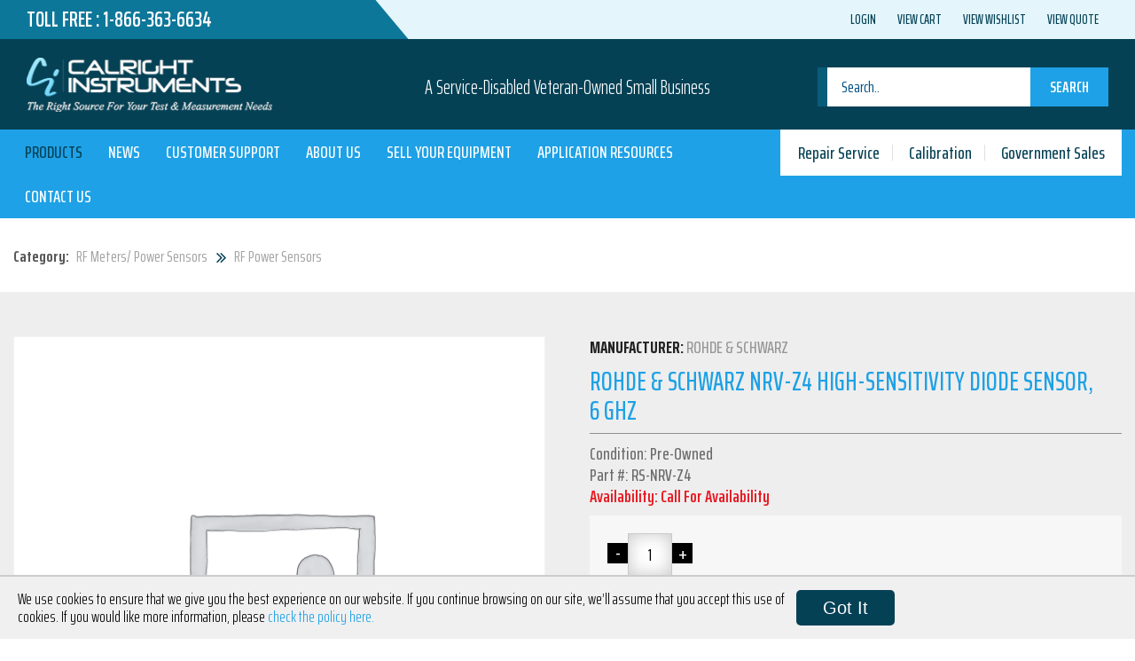

--- FILE ---
content_type: text/html; charset=UTF-8
request_url: https://calright.com/product/rohde-schwarz-nrv-z4-high-sensitivity-diode-sensor-6-ghz/
body_size: 23257
content:
<!DOCTYPE html>
<html lang="en-US">
<head>
        <!-- Global site tag (gtag.js) - Google Ads: 1070585739 -->
    <script async src="https://www.googletagmanager.com/gtag/js?id=AW-1070585739"></script>
    <script>
    window.dataLayer = window.dataLayer || [];
    function gtag(){dataLayer.push(arguments);}
    gtag('js', new Date());
    gtag('config', 'AW-1070585739');
    </script>

    <!-- Global site tag (gtag.js) - Google Analytics -->
    <script async src="https://www.googletagmanager.com/gtag/js?id=UA-479583-2"></script>
    <script>
    window.dataLayer = window.dataLayer || [];
    function gtag(){dataLayer.push(arguments);}
    gtag('js', new Date());
    
    gtag('config', 'UA-479583-2');
    </script>

  <meta charset="UTF-8">
  <meta name="viewport" content="width=device-width, initial-scale=1">
  <link rel="profile" href="http://gmpg.org/xfn/11">

              <script async src='https://www.clickcease.com/monitor/stat.js'>
            </script>
        <meta name='robots' content='index, follow, max-image-preview:large, max-snippet:-1, max-video-preview:-1' />
	<style>img:is([sizes="auto" i], [sizes^="auto," i]) { contain-intrinsic-size: 3000px 1500px }</style>
	
<!-- Google Tag Manager for WordPress by gtm4wp.com -->
<script data-cfasync="false" data-pagespeed-no-defer>
	var gtm4wp_datalayer_name = "dataLayer";
	var dataLayer = dataLayer || [];
	const gtm4wp_use_sku_instead = 0;
	const gtm4wp_currency = 'USD';
	const gtm4wp_product_per_impression = 0;
	const gtm4wp_clear_ecommerce = false;
	const gtm4wp_datalayer_max_timeout = 2000;
</script>
<!-- End Google Tag Manager for WordPress by gtm4wp.com --><script>window._wca = window._wca || [];</script>

	<!-- This site is optimized with the Yoast SEO Premium plugin v26.7 (Yoast SEO v26.8) - https://yoast.com/product/yoast-seo-premium-wordpress/ -->
	<title>Rohde &amp; Schwarz NRV-Z4 High-Sensitivity Diode Sensor, 6 GHz - Calright Instruments</title>
	<meta name="description" content="Looking for the Rohde &amp; Schwarz NRV-Z4 High-Sensitivity Diode Sensor, 6 GHz? You will be pleased to know that Calright Instruments has it and more!" />
	<link rel="canonical" href="https://calright.com/product/rohde-schwarz-nrv-z4-high-sensitivity-diode-sensor-6-ghz/" />
	<meta property="og:locale" content="en_US" />
	<meta property="og:type" content="product" />
	<meta property="og:title" content="Rohde &amp; Schwarz NRV-Z4 High-Sensitivity Diode Sensor, 6 GHz" />
	<meta property="og:description" content="Looking for the Rohde &amp; Schwarz NRV-Z4 High-Sensitivity Diode Sensor, 6 GHz? You will be pleased to know that Calright Instruments has it and more!" />
	<meta property="og:url" content="https://calright.com/product/rohde-schwarz-nrv-z4-high-sensitivity-diode-sensor-6-ghz/" />
	<meta property="og:site_name" content="Calright" />
	<meta property="article:modified_time" content="2024-07-10T17:02:36+00:00" />
	<meta name="twitter:card" content="summary_large_image" />
	<meta name="twitter:label1" content="Price" />
	<meta name="twitter:data1" content="" />
	<meta name="twitter:label2" content="Availability" />
	<meta name="twitter:data2" content="In stock" />
	<script type="application/ld+json" class="yoast-schema-graph">{"@context":"https://schema.org","@graph":[{"@type":["WebPage","ItemPage"],"@id":"https://calright.com/product/rohde-schwarz-nrv-z4-high-sensitivity-diode-sensor-6-ghz/","url":"https://calright.com/product/rohde-schwarz-nrv-z4-high-sensitivity-diode-sensor-6-ghz/","name":"Rohde & Schwarz NRV-Z4 High-Sensitivity Diode Sensor, 6 GHz - Calright Instruments","isPartOf":{"@id":"https://calright.com/#website"},"description":"Looking for the Rohde & Schwarz NRV-Z4 High-Sensitivity Diode Sensor, 6 GHz? You will be pleased to know that Calright Instruments has it and more!","breadcrumb":{"@id":"https://calright.com/product/rohde-schwarz-nrv-z4-high-sensitivity-diode-sensor-6-ghz/#breadcrumb"},"inLanguage":"en-US","potentialAction":{"@type":"BuyAction","target":"https://calright.com/product/rohde-schwarz-nrv-z4-high-sensitivity-diode-sensor-6-ghz/"}},{"@type":"BreadcrumbList","@id":"https://calright.com/product/rohde-schwarz-nrv-z4-high-sensitivity-diode-sensor-6-ghz/#breadcrumb","itemListElement":[{"@type":"ListItem","position":1,"name":"Home","item":"https://calright.com/"},{"@type":"ListItem","position":2,"name":"Products","item":"https://calright.com/products/"},{"@type":"ListItem","position":3,"name":"Rohde &#038; Schwarz NRV-Z4 High-Sensitivity Diode Sensor, 6 GHz"}]},{"@type":"WebSite","@id":"https://calright.com/#website","url":"https://calright.com/","name":"Calright","description":"A Service-Disabled Veteran-Owned Small Business","potentialAction":[{"@type":"SearchAction","target":{"@type":"EntryPoint","urlTemplate":"https://calright.com/?s={search_term_string}"},"query-input":{"@type":"PropertyValueSpecification","valueRequired":true,"valueName":"search_term_string"}}],"inLanguage":"en-US"},{"@type":"ImageObject","inLanguage":"en-US","@id":"https://calright.com/product/rohde-schwarz-nrv-z4-high-sensitivity-diode-sensor-6-ghz/#local-main-organization-logo","url":"","contentUrl":"","caption":"Calright"}]}</script>
	<meta property="product:brand" content="Rohde &amp; Schwarz" />
	<meta property="product:price:currency" content="USD" />
	<meta property="og:availability" content="instock" />
	<meta property="product:availability" content="instock" />
	<meta property="product:retailer_item_id" content="RS-NRV-Z4" />
	<meta property="product:condition" content="new" />
	<!-- / Yoast SEO Premium plugin. -->


<link rel='dns-prefetch' href='//stats.wp.com' />
<link rel='dns-prefetch' href='//maps.googleapis.com' />
<link rel='dns-prefetch' href='//fonts.googleapis.com' />
<link rel='dns-prefetch' href='//maxcdn.bootstrapcdn.com' />
<link rel='dns-prefetch' href='//v0.wordpress.com' />
<link rel="alternate" type="application/rss+xml" title="Calright &raquo; Feed" href="https://calright.com/feed/" />
<link rel="alternate" type="application/rss+xml" title="Calright &raquo; Comments Feed" href="https://calright.com/comments/feed/" />
<script type="text/javascript">
/* <![CDATA[ */
window._wpemojiSettings = {"baseUrl":"https:\/\/s.w.org\/images\/core\/emoji\/16.0.1\/72x72\/","ext":".png","svgUrl":"https:\/\/s.w.org\/images\/core\/emoji\/16.0.1\/svg\/","svgExt":".svg","source":{"concatemoji":"https:\/\/calright.com\/wp-includes\/js\/wp-emoji-release.min.js?ver=6.8.3"}};
/*! This file is auto-generated */
!function(s,n){var o,i,e;function c(e){try{var t={supportTests:e,timestamp:(new Date).valueOf()};sessionStorage.setItem(o,JSON.stringify(t))}catch(e){}}function p(e,t,n){e.clearRect(0,0,e.canvas.width,e.canvas.height),e.fillText(t,0,0);var t=new Uint32Array(e.getImageData(0,0,e.canvas.width,e.canvas.height).data),a=(e.clearRect(0,0,e.canvas.width,e.canvas.height),e.fillText(n,0,0),new Uint32Array(e.getImageData(0,0,e.canvas.width,e.canvas.height).data));return t.every(function(e,t){return e===a[t]})}function u(e,t){e.clearRect(0,0,e.canvas.width,e.canvas.height),e.fillText(t,0,0);for(var n=e.getImageData(16,16,1,1),a=0;a<n.data.length;a++)if(0!==n.data[a])return!1;return!0}function f(e,t,n,a){switch(t){case"flag":return n(e,"\ud83c\udff3\ufe0f\u200d\u26a7\ufe0f","\ud83c\udff3\ufe0f\u200b\u26a7\ufe0f")?!1:!n(e,"\ud83c\udde8\ud83c\uddf6","\ud83c\udde8\u200b\ud83c\uddf6")&&!n(e,"\ud83c\udff4\udb40\udc67\udb40\udc62\udb40\udc65\udb40\udc6e\udb40\udc67\udb40\udc7f","\ud83c\udff4\u200b\udb40\udc67\u200b\udb40\udc62\u200b\udb40\udc65\u200b\udb40\udc6e\u200b\udb40\udc67\u200b\udb40\udc7f");case"emoji":return!a(e,"\ud83e\udedf")}return!1}function g(e,t,n,a){var r="undefined"!=typeof WorkerGlobalScope&&self instanceof WorkerGlobalScope?new OffscreenCanvas(300,150):s.createElement("canvas"),o=r.getContext("2d",{willReadFrequently:!0}),i=(o.textBaseline="top",o.font="600 32px Arial",{});return e.forEach(function(e){i[e]=t(o,e,n,a)}),i}function t(e){var t=s.createElement("script");t.src=e,t.defer=!0,s.head.appendChild(t)}"undefined"!=typeof Promise&&(o="wpEmojiSettingsSupports",i=["flag","emoji"],n.supports={everything:!0,everythingExceptFlag:!0},e=new Promise(function(e){s.addEventListener("DOMContentLoaded",e,{once:!0})}),new Promise(function(t){var n=function(){try{var e=JSON.parse(sessionStorage.getItem(o));if("object"==typeof e&&"number"==typeof e.timestamp&&(new Date).valueOf()<e.timestamp+604800&&"object"==typeof e.supportTests)return e.supportTests}catch(e){}return null}();if(!n){if("undefined"!=typeof Worker&&"undefined"!=typeof OffscreenCanvas&&"undefined"!=typeof URL&&URL.createObjectURL&&"undefined"!=typeof Blob)try{var e="postMessage("+g.toString()+"("+[JSON.stringify(i),f.toString(),p.toString(),u.toString()].join(",")+"));",a=new Blob([e],{type:"text/javascript"}),r=new Worker(URL.createObjectURL(a),{name:"wpTestEmojiSupports"});return void(r.onmessage=function(e){c(n=e.data),r.terminate(),t(n)})}catch(e){}c(n=g(i,f,p,u))}t(n)}).then(function(e){for(var t in e)n.supports[t]=e[t],n.supports.everything=n.supports.everything&&n.supports[t],"flag"!==t&&(n.supports.everythingExceptFlag=n.supports.everythingExceptFlag&&n.supports[t]);n.supports.everythingExceptFlag=n.supports.everythingExceptFlag&&!n.supports.flag,n.DOMReady=!1,n.readyCallback=function(){n.DOMReady=!0}}).then(function(){return e}).then(function(){var e;n.supports.everything||(n.readyCallback(),(e=n.source||{}).concatemoji?t(e.concatemoji):e.wpemoji&&e.twemoji&&(t(e.twemoji),t(e.wpemoji)))}))}((window,document),window._wpemojiSettings);
/* ]]> */
</script>
<style id='wp-emoji-styles-inline-css' type='text/css'>

	img.wp-smiley, img.emoji {
		display: inline !important;
		border: none !important;
		box-shadow: none !important;
		height: 1em !important;
		width: 1em !important;
		margin: 0 0.07em !important;
		vertical-align: -0.1em !important;
		background: none !important;
		padding: 0 !important;
	}
</style>
<link rel='stylesheet' id='wp-block-library-css' href='https://calright.com/wp-includes/css/dist/block-library/style.min.css?ver=6.8.3' type='text/css' media='all' />
<style id='classic-theme-styles-inline-css' type='text/css'>
/*! This file is auto-generated */
.wp-block-button__link{color:#fff;background-color:#32373c;border-radius:9999px;box-shadow:none;text-decoration:none;padding:calc(.667em + 2px) calc(1.333em + 2px);font-size:1.125em}.wp-block-file__button{background:#32373c;color:#fff;text-decoration:none}
</style>
<link rel='stylesheet' id='mediaelement-css' href='https://calright.com/wp-includes/js/mediaelement/mediaelementplayer-legacy.min.css?ver=4.2.17' type='text/css' media='all' />
<link rel='stylesheet' id='wp-mediaelement-css' href='https://calright.com/wp-includes/js/mediaelement/wp-mediaelement.min.css?ver=6.8.3' type='text/css' media='all' />
<style id='jetpack-sharing-buttons-style-inline-css' type='text/css'>
.jetpack-sharing-buttons__services-list{display:flex;flex-direction:row;flex-wrap:wrap;gap:0;list-style-type:none;margin:5px;padding:0}.jetpack-sharing-buttons__services-list.has-small-icon-size{font-size:12px}.jetpack-sharing-buttons__services-list.has-normal-icon-size{font-size:16px}.jetpack-sharing-buttons__services-list.has-large-icon-size{font-size:24px}.jetpack-sharing-buttons__services-list.has-huge-icon-size{font-size:36px}@media print{.jetpack-sharing-buttons__services-list{display:none!important}}.editor-styles-wrapper .wp-block-jetpack-sharing-buttons{gap:0;padding-inline-start:0}ul.jetpack-sharing-buttons__services-list.has-background{padding:1.25em 2.375em}
</style>
<style id='global-styles-inline-css' type='text/css'>
:root{--wp--preset--aspect-ratio--square: 1;--wp--preset--aspect-ratio--4-3: 4/3;--wp--preset--aspect-ratio--3-4: 3/4;--wp--preset--aspect-ratio--3-2: 3/2;--wp--preset--aspect-ratio--2-3: 2/3;--wp--preset--aspect-ratio--16-9: 16/9;--wp--preset--aspect-ratio--9-16: 9/16;--wp--preset--color--black: #000000;--wp--preset--color--cyan-bluish-gray: #abb8c3;--wp--preset--color--white: #ffffff;--wp--preset--color--pale-pink: #f78da7;--wp--preset--color--vivid-red: #cf2e2e;--wp--preset--color--luminous-vivid-orange: #ff6900;--wp--preset--color--luminous-vivid-amber: #fcb900;--wp--preset--color--light-green-cyan: #7bdcb5;--wp--preset--color--vivid-green-cyan: #00d084;--wp--preset--color--pale-cyan-blue: #8ed1fc;--wp--preset--color--vivid-cyan-blue: #0693e3;--wp--preset--color--vivid-purple: #9b51e0;--wp--preset--gradient--vivid-cyan-blue-to-vivid-purple: linear-gradient(135deg,rgba(6,147,227,1) 0%,rgb(155,81,224) 100%);--wp--preset--gradient--light-green-cyan-to-vivid-green-cyan: linear-gradient(135deg,rgb(122,220,180) 0%,rgb(0,208,130) 100%);--wp--preset--gradient--luminous-vivid-amber-to-luminous-vivid-orange: linear-gradient(135deg,rgba(252,185,0,1) 0%,rgba(255,105,0,1) 100%);--wp--preset--gradient--luminous-vivid-orange-to-vivid-red: linear-gradient(135deg,rgba(255,105,0,1) 0%,rgb(207,46,46) 100%);--wp--preset--gradient--very-light-gray-to-cyan-bluish-gray: linear-gradient(135deg,rgb(238,238,238) 0%,rgb(169,184,195) 100%);--wp--preset--gradient--cool-to-warm-spectrum: linear-gradient(135deg,rgb(74,234,220) 0%,rgb(151,120,209) 20%,rgb(207,42,186) 40%,rgb(238,44,130) 60%,rgb(251,105,98) 80%,rgb(254,248,76) 100%);--wp--preset--gradient--blush-light-purple: linear-gradient(135deg,rgb(255,206,236) 0%,rgb(152,150,240) 100%);--wp--preset--gradient--blush-bordeaux: linear-gradient(135deg,rgb(254,205,165) 0%,rgb(254,45,45) 50%,rgb(107,0,62) 100%);--wp--preset--gradient--luminous-dusk: linear-gradient(135deg,rgb(255,203,112) 0%,rgb(199,81,192) 50%,rgb(65,88,208) 100%);--wp--preset--gradient--pale-ocean: linear-gradient(135deg,rgb(255,245,203) 0%,rgb(182,227,212) 50%,rgb(51,167,181) 100%);--wp--preset--gradient--electric-grass: linear-gradient(135deg,rgb(202,248,128) 0%,rgb(113,206,126) 100%);--wp--preset--gradient--midnight: linear-gradient(135deg,rgb(2,3,129) 0%,rgb(40,116,252) 100%);--wp--preset--font-size--small: 13px;--wp--preset--font-size--medium: 20px;--wp--preset--font-size--large: 36px;--wp--preset--font-size--x-large: 42px;--wp--preset--spacing--20: 0.44rem;--wp--preset--spacing--30: 0.67rem;--wp--preset--spacing--40: 1rem;--wp--preset--spacing--50: 1.5rem;--wp--preset--spacing--60: 2.25rem;--wp--preset--spacing--70: 3.38rem;--wp--preset--spacing--80: 5.06rem;--wp--preset--shadow--natural: 6px 6px 9px rgba(0, 0, 0, 0.2);--wp--preset--shadow--deep: 12px 12px 50px rgba(0, 0, 0, 0.4);--wp--preset--shadow--sharp: 6px 6px 0px rgba(0, 0, 0, 0.2);--wp--preset--shadow--outlined: 6px 6px 0px -3px rgba(255, 255, 255, 1), 6px 6px rgba(0, 0, 0, 1);--wp--preset--shadow--crisp: 6px 6px 0px rgba(0, 0, 0, 1);}:where(.is-layout-flex){gap: 0.5em;}:where(.is-layout-grid){gap: 0.5em;}body .is-layout-flex{display: flex;}.is-layout-flex{flex-wrap: wrap;align-items: center;}.is-layout-flex > :is(*, div){margin: 0;}body .is-layout-grid{display: grid;}.is-layout-grid > :is(*, div){margin: 0;}:where(.wp-block-columns.is-layout-flex){gap: 2em;}:where(.wp-block-columns.is-layout-grid){gap: 2em;}:where(.wp-block-post-template.is-layout-flex){gap: 1.25em;}:where(.wp-block-post-template.is-layout-grid){gap: 1.25em;}.has-black-color{color: var(--wp--preset--color--black) !important;}.has-cyan-bluish-gray-color{color: var(--wp--preset--color--cyan-bluish-gray) !important;}.has-white-color{color: var(--wp--preset--color--white) !important;}.has-pale-pink-color{color: var(--wp--preset--color--pale-pink) !important;}.has-vivid-red-color{color: var(--wp--preset--color--vivid-red) !important;}.has-luminous-vivid-orange-color{color: var(--wp--preset--color--luminous-vivid-orange) !important;}.has-luminous-vivid-amber-color{color: var(--wp--preset--color--luminous-vivid-amber) !important;}.has-light-green-cyan-color{color: var(--wp--preset--color--light-green-cyan) !important;}.has-vivid-green-cyan-color{color: var(--wp--preset--color--vivid-green-cyan) !important;}.has-pale-cyan-blue-color{color: var(--wp--preset--color--pale-cyan-blue) !important;}.has-vivid-cyan-blue-color{color: var(--wp--preset--color--vivid-cyan-blue) !important;}.has-vivid-purple-color{color: var(--wp--preset--color--vivid-purple) !important;}.has-black-background-color{background-color: var(--wp--preset--color--black) !important;}.has-cyan-bluish-gray-background-color{background-color: var(--wp--preset--color--cyan-bluish-gray) !important;}.has-white-background-color{background-color: var(--wp--preset--color--white) !important;}.has-pale-pink-background-color{background-color: var(--wp--preset--color--pale-pink) !important;}.has-vivid-red-background-color{background-color: var(--wp--preset--color--vivid-red) !important;}.has-luminous-vivid-orange-background-color{background-color: var(--wp--preset--color--luminous-vivid-orange) !important;}.has-luminous-vivid-amber-background-color{background-color: var(--wp--preset--color--luminous-vivid-amber) !important;}.has-light-green-cyan-background-color{background-color: var(--wp--preset--color--light-green-cyan) !important;}.has-vivid-green-cyan-background-color{background-color: var(--wp--preset--color--vivid-green-cyan) !important;}.has-pale-cyan-blue-background-color{background-color: var(--wp--preset--color--pale-cyan-blue) !important;}.has-vivid-cyan-blue-background-color{background-color: var(--wp--preset--color--vivid-cyan-blue) !important;}.has-vivid-purple-background-color{background-color: var(--wp--preset--color--vivid-purple) !important;}.has-black-border-color{border-color: var(--wp--preset--color--black) !important;}.has-cyan-bluish-gray-border-color{border-color: var(--wp--preset--color--cyan-bluish-gray) !important;}.has-white-border-color{border-color: var(--wp--preset--color--white) !important;}.has-pale-pink-border-color{border-color: var(--wp--preset--color--pale-pink) !important;}.has-vivid-red-border-color{border-color: var(--wp--preset--color--vivid-red) !important;}.has-luminous-vivid-orange-border-color{border-color: var(--wp--preset--color--luminous-vivid-orange) !important;}.has-luminous-vivid-amber-border-color{border-color: var(--wp--preset--color--luminous-vivid-amber) !important;}.has-light-green-cyan-border-color{border-color: var(--wp--preset--color--light-green-cyan) !important;}.has-vivid-green-cyan-border-color{border-color: var(--wp--preset--color--vivid-green-cyan) !important;}.has-pale-cyan-blue-border-color{border-color: var(--wp--preset--color--pale-cyan-blue) !important;}.has-vivid-cyan-blue-border-color{border-color: var(--wp--preset--color--vivid-cyan-blue) !important;}.has-vivid-purple-border-color{border-color: var(--wp--preset--color--vivid-purple) !important;}.has-vivid-cyan-blue-to-vivid-purple-gradient-background{background: var(--wp--preset--gradient--vivid-cyan-blue-to-vivid-purple) !important;}.has-light-green-cyan-to-vivid-green-cyan-gradient-background{background: var(--wp--preset--gradient--light-green-cyan-to-vivid-green-cyan) !important;}.has-luminous-vivid-amber-to-luminous-vivid-orange-gradient-background{background: var(--wp--preset--gradient--luminous-vivid-amber-to-luminous-vivid-orange) !important;}.has-luminous-vivid-orange-to-vivid-red-gradient-background{background: var(--wp--preset--gradient--luminous-vivid-orange-to-vivid-red) !important;}.has-very-light-gray-to-cyan-bluish-gray-gradient-background{background: var(--wp--preset--gradient--very-light-gray-to-cyan-bluish-gray) !important;}.has-cool-to-warm-spectrum-gradient-background{background: var(--wp--preset--gradient--cool-to-warm-spectrum) !important;}.has-blush-light-purple-gradient-background{background: var(--wp--preset--gradient--blush-light-purple) !important;}.has-blush-bordeaux-gradient-background{background: var(--wp--preset--gradient--blush-bordeaux) !important;}.has-luminous-dusk-gradient-background{background: var(--wp--preset--gradient--luminous-dusk) !important;}.has-pale-ocean-gradient-background{background: var(--wp--preset--gradient--pale-ocean) !important;}.has-electric-grass-gradient-background{background: var(--wp--preset--gradient--electric-grass) !important;}.has-midnight-gradient-background{background: var(--wp--preset--gradient--midnight) !important;}.has-small-font-size{font-size: var(--wp--preset--font-size--small) !important;}.has-medium-font-size{font-size: var(--wp--preset--font-size--medium) !important;}.has-large-font-size{font-size: var(--wp--preset--font-size--large) !important;}.has-x-large-font-size{font-size: var(--wp--preset--font-size--x-large) !important;}
:where(.wp-block-post-template.is-layout-flex){gap: 1.25em;}:where(.wp-block-post-template.is-layout-grid){gap: 1.25em;}
:where(.wp-block-columns.is-layout-flex){gap: 2em;}:where(.wp-block-columns.is-layout-grid){gap: 2em;}
:root :where(.wp-block-pullquote){font-size: 1.5em;line-height: 1.6;}
</style>
<link rel='stylesheet' id='dashicons-css' href='https://calright.com/wp-includes/css/dashicons.min.css?ver=6.8.3' type='text/css' media='all' />
<link rel='stylesheet' id='rmp-menu-styles-css' href='https://calright.com/wp-content/uploads/rmp-menu/css/rmp-menu.css?ver=166' type='text/css' media='all' />
<link rel='stylesheet' id='ubermenu-source-sans-pro-css' href='//fonts.googleapis.com/css?family=Source+Sans+Pro%3A%2C300%2C400%2C700&#038;ver=6.8.3' type='text/css' media='all' />
<link rel='stylesheet' id='photoswipe-css' href='https://calright.com/wp-content/plugins/woocommerce/assets/css/photoswipe/photoswipe.min.css?ver=10.4.3' type='text/css' media='all' />
<link rel='stylesheet' id='photoswipe-default-skin-css' href='https://calright.com/wp-content/plugins/woocommerce/assets/css/photoswipe/default-skin/default-skin.min.css?ver=10.4.3' type='text/css' media='all' />
<link rel='stylesheet' id='woocommerce-layout-css' href='https://calright.com/wp-content/plugins/woocommerce/assets/css/woocommerce-layout.css?ver=10.4.3' type='text/css' media='all' />
<style id='woocommerce-layout-inline-css' type='text/css'>

	.infinite-scroll .woocommerce-pagination {
		display: none;
	}
</style>
<link rel='stylesheet' id='woocommerce-smallscreen-css' href='https://calright.com/wp-content/plugins/woocommerce/assets/css/woocommerce-smallscreen.css?ver=10.4.3' type='text/css' media='only screen and (max-width: 768px)' />
<link rel='stylesheet' id='woocommerce-general-css' href='https://calright.com/wp-content/plugins/woocommerce/assets/css/woocommerce.css?ver=10.4.3' type='text/css' media='all' />
<style id='woocommerce-inline-inline-css' type='text/css'>
.woocommerce form .form-row .required { visibility: visible; }
</style>
<link rel='stylesheet' id='wc-gateway-ppec-frontend-css' href='https://calright.com/wp-content/plugins/woocommerce-gateway-paypal-express-checkout/assets/css/wc-gateway-ppec-frontend.css?ver=2.1.3' type='text/css' media='all' />
<link rel='stylesheet' id='woocommerce-addons-css-css' href='https://calright.com/wp-content/plugins/woocommerce-product-addons/assets/css/frontend.css?ver=6.8.3' type='text/css' media='all' />
<link rel='stylesheet' id='style-css' href='https://calright.com/wp-content/themes/calright/style.css?ver=6.8.3' type='text/css' media='all' />
<link rel='stylesheet' id='saira-css' href='https://fonts.googleapis.com/css?family=Saira+Extra+Condensed%3A300%2C400%2C500%2C600%2C700%2C800&#038;ver=6.8.3' type='text/css' media='all' />
<link rel='stylesheet' id='font-awesome-css' href='https://maxcdn.bootstrapcdn.com/font-awesome/4.6.1/css/font-awesome.min.css?ver=6.8.3' type='text/css' media='all' />
<link rel='stylesheet' id='bootstrap-css' href='https://calright.com/wp-content/themes/calright/css/bootstrap.min.css?ver=6.8.3' type='text/css' media='all' />
<link rel='stylesheet' id='slick-css' href='https://calright.com/wp-content/themes/calright/css/slick.css?ver=6.8.3' type='text/css' media='all' />
<link rel='stylesheet' id='magnific-css' href='https://calright.com/wp-content/themes/calright/css/magnific-popup.css?ver=6.8.3' type='text/css' media='all' />
<link rel='stylesheet' id='main-style-css' href='https://calright.com/wp-content/themes/calright/css/styles.css?ver=1768999000' type='text/css' media='all' />
<link rel='stylesheet' id='layout-css' href='https://calright.com/wp-content/themes/calright/css/layout.css?ver=1768999000' type='text/css' media='all' />
<link rel='stylesheet' id='wp-pagenavi-css' href='https://calright.com/wp-content/plugins/wp-pagenavi/pagenavi-css.css?ver=2.70' type='text/css' media='all' />
<link rel='stylesheet' id='ubermenu-css' href='https://calright.com/wp-content/plugins/ubermenu/pro/assets/css/ubermenu.min.css?ver=3.2.7' type='text/css' media='all' />
<link rel='stylesheet' id='ubermenu-font-awesome-css' href='https://calright.com/wp-content/plugins/ubermenu/assets/css/fontawesome/css/font-awesome.min.css?ver=4.3' type='text/css' media='all' />
<script type="text/javascript" src="https://calright.com/wp-includes/js/jquery/jquery.min.js?ver=3.7.1" id="jquery-core-js"></script>
<script type="text/javascript" src="https://calright.com/wp-includes/js/jquery/jquery-migrate.min.js?ver=3.4.1" id="jquery-migrate-js"></script>
<script type="text/javascript" id="rmp_menu_scripts-js-extra">
/* <![CDATA[ */
var rmp_menu = {"ajaxURL":"https:\/\/calright.com\/wp-admin\/admin-ajax.php","wp_nonce":"e9956516ee","menu":[{"menu_theme":null,"theme_type":"default","theme_location_menu":"","submenu_submenu_arrow_width":"40","submenu_submenu_arrow_width_unit":"px","submenu_submenu_arrow_height":"40","submenu_submenu_arrow_height_unit":"px","submenu_arrow_position":"right","submenu_sub_arrow_background_colour":"#212121","submenu_sub_arrow_background_hover_colour":"#3f3f3f","submenu_sub_arrow_background_colour_active":"#212121","submenu_sub_arrow_background_hover_colour_active":"#3f3f3f","submenu_sub_arrow_border_width":"1","submenu_sub_arrow_border_width_unit":"px","submenu_sub_arrow_border_colour":"#212121","submenu_sub_arrow_border_hover_colour":"#3f3f3f","submenu_sub_arrow_border_colour_active":"#212121","submenu_sub_arrow_border_hover_colour_active":"#3f3f3f","submenu_sub_arrow_shape_colour":"#ffffff","submenu_sub_arrow_shape_hover_colour":"#ffffff","submenu_sub_arrow_shape_colour_active":"#ffffff","submenu_sub_arrow_shape_hover_colour_active":"#ffffff","use_header_bar":"off","header_bar_items_order":"{\"logo\":\"on\",\"title\":\"on\",\"search\":\"on\",\"html content\":\"on\"}","header_bar_title":"","header_bar_html_content":"","header_bar_logo":"","header_bar_logo_link":"","header_bar_logo_width":"","header_bar_logo_width_unit":"%","header_bar_logo_height":"","header_bar_logo_height_unit":"%","header_bar_height":"80","header_bar_height_unit":"px","header_bar_padding":{"top":"0px","right":"5%","bottom":"0px","left":"5%"},"header_bar_font":"","header_bar_font_size":"14","header_bar_font_size_unit":"px","header_bar_text_color":"#ffffff","header_bar_background_color":"#ffffff","header_bar_breakpoint":"800","header_bar_position_type":"fixed","header_bar_adjust_page":null,"header_bar_scroll_enable":"off","header_bar_scroll_background_color":"#36bdf6","mobile_breakpoint":"600","tablet_breakpoint":"767","transition_speed":"0.5","sub_menu_speed":"0.2","show_menu_on_page_load":"","menu_disable_scrolling":"off","menu_overlay":"off","menu_overlay_colour":"rgba(0, 0, 0, 0.7)","desktop_menu_width":"","desktop_menu_width_unit":"%","desktop_menu_positioning":"fixed","desktop_menu_side":"","desktop_menu_to_hide":"","use_current_theme_location":"off","mega_menu":{"225":"off","227":"off","229":"off","228":"off","226":"off"},"desktop_submenu_open_animation":"","desktop_submenu_open_animation_speed":"0ms","desktop_submenu_open_on_click":"","desktop_menu_hide_and_show":"","menu_name":"Default Menu","menu_to_use":"footer-links-1","different_menu_for_mobile":"off","menu_to_use_in_mobile":"main-menu","use_mobile_menu":"on","use_tablet_menu":"on","use_desktop_menu":"","menu_display_on":"all-pages","menu_to_hide":"","submenu_descriptions_on":"","custom_walker":"","menu_background_colour":"#044154","menu_depth":"5","smooth_scroll_on":"off","smooth_scroll_speed":"500","menu_font_icons":[],"menu_links_height":"40","menu_links_height_unit":"px","menu_links_line_height":"40","menu_links_line_height_unit":"px","menu_depth_0":"5","menu_depth_0_unit":"%","menu_font_size":"18","menu_font_size_unit":"px","menu_font":"","menu_font_weight":"normal","menu_text_alignment":"left","menu_text_letter_spacing":"","menu_word_wrap":"off","menu_link_colour":"#ffffff","menu_link_hover_colour":"#ffffff","menu_current_link_colour":"#ffffff","menu_current_link_hover_colour":"#ffffff","menu_item_background_colour":"#044154","menu_item_background_hover_colour":"#044154","menu_current_item_background_colour":"#044154","menu_current_item_background_hover_colour":"#044154","menu_border_width":"1","menu_border_width_unit":"px","menu_item_border_colour":"#14586d","menu_item_border_colour_hover":"#14586d","menu_current_item_border_colour":"#14586d","menu_current_item_border_hover_colour":"#14586d","submenu_links_height":"40","submenu_links_height_unit":"px","submenu_links_line_height":"40","submenu_links_line_height_unit":"px","menu_depth_side":"left","menu_depth_1":"10","menu_depth_1_unit":"%","menu_depth_2":"15","menu_depth_2_unit":"%","menu_depth_3":"20","menu_depth_3_unit":"%","menu_depth_4":"25","menu_depth_4_unit":"%","submenu_item_background_colour":"#044154","submenu_item_background_hover_colour":"#044154","submenu_current_item_background_colour":"#044154","submenu_current_item_background_hover_colour":"#044154","submenu_border_width":"1","submenu_border_width_unit":"px","submenu_item_border_colour":"#14586d","submenu_item_border_colour_hover":"#14586d","submenu_current_item_border_colour":"#14586d","submenu_current_item_border_hover_colour":"#14586d","submenu_font_size":"18","submenu_font_size_unit":"px","submenu_font":"","submenu_font_weight":"normal","submenu_text_letter_spacing":"","submenu_text_alignment":"left","submenu_link_colour":"#ffffff","submenu_link_hover_colour":"#ffffff","submenu_current_link_colour":"#ffffff","submenu_current_link_hover_colour":"#ffffff","inactive_arrow_shape":"\u25bc","active_arrow_shape":"\u25b2","inactive_arrow_font_icon":"","active_arrow_font_icon":"","inactive_arrow_image":"","active_arrow_image":"","submenu_arrow_width":"40","submenu_arrow_width_unit":"px","submenu_arrow_height":"40","submenu_arrow_height_unit":"px","arrow_position":"right","menu_sub_arrow_shape_colour":"#ffffff","menu_sub_arrow_shape_hover_colour":"#ffffff","menu_sub_arrow_shape_colour_active":"#ffffff","menu_sub_arrow_shape_hover_colour_active":"#ffffff","menu_sub_arrow_border_width":"1","menu_sub_arrow_border_width_unit":"px","menu_sub_arrow_border_colour":"#212121","menu_sub_arrow_border_hover_colour":"#3f3f3f","menu_sub_arrow_border_colour_active":"#212121","menu_sub_arrow_border_hover_colour_active":"#3f3f3f","menu_sub_arrow_background_colour":"#212121","menu_sub_arrow_background_hover_colour":"#3f3f3f","menu_sub_arrow_background_colour_active":"#212121","menu_sub_arrow_background_hover_colour_active":"#3f3f3f","fade_submenus":"off","fade_submenus_side":"left","fade_submenus_delay":"100","fade_submenus_speed":"500","use_slide_effect":"off","slide_effect_back_to_text":"Back","accordion_animation":"off","auto_expand_all_submenus":"off","auto_expand_current_submenus":"off","menu_item_click_to_trigger_submenu":"off","button_width":"45","button_width_unit":"px","button_height":"45","button_height_unit":"px","button_background_colour":"#044154","button_background_colour_hover":"#044154","button_background_colour_active":"#044154","toggle_button_border_radius":"5","button_transparent_background":"off","button_left_or_right":"right","button_position_type":"fixed","button_distance_from_side":"5","button_distance_from_side_unit":"%","button_top":"15","button_top_unit":"px","button_push_with_animation":"off","button_click_animation":"boring","button_line_margin":"5","button_line_margin_unit":"px","button_line_width":"25","button_line_width_unit":"px","button_line_height":"3","button_line_height_unit":"px","button_line_colour":"#ffffff","button_line_colour_hover":"#ffffff","button_line_colour_active":"#ffffff","button_font_icon":"","button_font_icon_when_clicked":"","button_image":"","button_image_when_clicked":"","button_title":"","button_title_open":"","button_title_position":"left","menu_container_columns":"","button_font":"","button_font_size":"14","button_font_size_unit":"px","button_title_line_height":"13","button_title_line_height_unit":"px","button_text_colour":"#ffffff","button_trigger_type_click":"on","button_trigger_type_hover":"off","button_click_trigger":"#responsive-menu-button","items_order":{"title":"on","menu":"on","search":"","additional content":"on"},"menu_title":"","menu_title_link":"","menu_title_link_location":"_self","menu_title_image":"","menu_title_font_icon":"","menu_title_section_padding":{"top":"10%","right":"5%","bottom":"0%","left":"5%"},"menu_title_background_colour":"#044154","menu_title_background_hover_colour":"#044154","menu_title_font_size":"13","menu_title_font_size_unit":"px","menu_title_alignment":"left","menu_title_font_weight":"400","menu_title_font_family":"","menu_title_colour":"#ffffff","menu_title_hover_colour":"#ffffff","menu_title_image_width":null,"menu_title_image_width_unit":"%","menu_title_image_height":null,"menu_title_image_height_unit":"px","menu_additional_content":"","menu_additional_section_padding":{"left":"5%","top":"0px","right":"5%","bottom":"0px"},"menu_additional_content_font_size":"16","menu_additional_content_font_size_unit":"px","menu_additional_content_alignment":"center","menu_additional_content_colour":"#ffffff","menu_search_box_text":"Search","menu_search_box_code":"","menu_search_section_padding":{"left":"5%","top":"0px","right":"5%","bottom":"0px"},"menu_search_box_height":"45","menu_search_box_height_unit":"px","menu_search_box_border_radius":"30","menu_search_box_text_colour":"#333333","menu_search_box_background_colour":"#ffffff","menu_search_box_placeholder_colour":"#c7c7cd","menu_search_box_border_colour":"#dadada","menu_section_padding":{"top":"0px","right":"0px","bottom":"0px","left":"0px"},"menu_width":"75","menu_width_unit":"%","menu_maximum_width":"","menu_maximum_width_unit":"px","menu_minimum_width":"","menu_minimum_width_unit":"px","menu_auto_height":"off","menu_container_padding":{"top":"0px","right":"0px","bottom":"0px","left":"0px"},"menu_container_background_colour":"#044154","menu_background_image":"","animation_type":"slide","menu_appear_from":"left","animation_speed":"0.5","page_wrapper":"","menu_close_on_body_click":"off","menu_close_on_scroll":"off","menu_close_on_link_click":"off","enable_touch_gestures":"","active_arrow_font_icon_type":"font-awesome","active_arrow_image_alt":"","admin_theme":"dark","breakpoint":"767","button_font_icon_type":"font-awesome","button_font_icon_when_clicked_type":"font-awesome","button_image_alt":"","button_image_alt_when_clicked":"","button_trigger_type":"click","custom_css":"","desktop_menu_options":"{\"4334\":{\"type\":\"standard\",\"width\":\"auto\",\"parent_background_colour\":\"\",\"parent_background_image\":\"\"},\"4333\":{\"type\":\"standard\",\"width\":\"auto\",\"parent_background_colour\":\"\",\"parent_background_image\":\"\"},\"4328\":{\"type\":\"standard\",\"width\":\"auto\",\"parent_background_colour\":\"\",\"parent_background_image\":\"\"},\"4332\":{\"type\":\"standard\",\"width\":\"auto\",\"parent_background_colour\":\"\",\"parent_background_image\":\"\"},\"4331\":{\"type\":\"standard\",\"width\":\"auto\",\"parent_background_colour\":\"\",\"parent_background_image\":\"\"},\"4327\":{\"type\":\"standard\",\"width\":\"auto\",\"parent_background_colour\":\"\",\"parent_background_image\":\"\"},\"4326\":{\"type\":\"standard\",\"width\":\"auto\",\"parent_background_colour\":\"\",\"parent_background_image\":\"\"},\"4330\":{\"type\":\"standard\",\"width\":\"auto\",\"parent_background_colour\":\"\",\"parent_background_image\":\"\"},\"4329\":{\"type\":\"standard\",\"width\":\"auto\",\"parent_background_colour\":\"\",\"parent_background_image\":\"\"}}","excluded_pages":null,"external_files":"on","header_bar_logo_alt":"","hide_on_desktop":"off","hide_on_mobile":"off","inactive_arrow_font_icon_type":"font-awesome","inactive_arrow_image_alt":"","keyboard_shortcut_close_menu":"27,37","keyboard_shortcut_open_menu":"32,39","menu_adjust_for_wp_admin_bar":"off","menu_depth_5":"30","menu_depth_5_unit":"%","menu_title_font_icon_type":"font-awesome","menu_title_image_alt":"","minify_scripts":"off","mobile_only":"off","remove_bootstrap":"","remove_fontawesome":"","scripts_in_footer":"off","shortcode":"off","single_menu_font":"","single_menu_font_size":"14","single_menu_font_size_unit":"px","single_menu_height":"80","single_menu_height_unit":"px","single_menu_item_background_colour":"#ffffff","single_menu_item_background_colour_hover":"#ffffff","single_menu_item_link_colour":"#000000","single_menu_item_link_colour_hover":"#000000","single_menu_item_submenu_background_colour":"#ffffff","single_menu_item_submenu_background_colour_hover":"#ffffff","single_menu_item_submenu_link_colour":"#000000","single_menu_item_submenu_link_colour_hover":"#000000","single_menu_line_height":"80","single_menu_line_height_unit":"px","single_menu_submenu_font":"","single_menu_submenu_font_size":"12","single_menu_submenu_font_size_unit":"px","single_menu_submenu_height":"40","single_menu_submenu_height_unit":"px","single_menu_submenu_line_height":"40","single_menu_submenu_line_height_unit":"px","menu_title_padding":{"left":"5%","top":"0px","right":"5%","bottom":"0px"},"menu_id":21539,"active_toggle_contents":"\u25b2","inactive_toggle_contents":"\u25bc"}]};
/* ]]> */
</script>
<script type="text/javascript" src="https://calright.com/wp-content/plugins/responsive-menu/v4.0.0/assets/js/rmp-menu.js?ver=4.6.0" id="rmp_menu_scripts-js"></script>
<script type="text/javascript" src="https://calright.com/wp-content/plugins/woocommerce/assets/js/jquery-blockui/jquery.blockUI.min.js?ver=2.7.0-wc.10.4.3" id="wc-jquery-blockui-js" defer="defer" data-wp-strategy="defer"></script>
<script type="text/javascript" id="wc-add-to-cart-js-extra">
/* <![CDATA[ */
var wc_add_to_cart_params = {"ajax_url":"\/wp-admin\/admin-ajax.php","wc_ajax_url":"\/?wc-ajax=%%endpoint%%","i18n_view_cart":"View cart","cart_url":"https:\/\/calright.com\/cart\/","is_cart":"","cart_redirect_after_add":"no"};
/* ]]> */
</script>
<script type="text/javascript" src="https://calright.com/wp-content/plugins/woocommerce/assets/js/frontend/add-to-cart.min.js?ver=10.4.3" id="wc-add-to-cart-js" defer="defer" data-wp-strategy="defer"></script>
<script type="text/javascript" src="https://calright.com/wp-content/plugins/woocommerce/assets/js/zoom/jquery.zoom.min.js?ver=1.7.21-wc.10.4.3" id="wc-zoom-js" defer="defer" data-wp-strategy="defer"></script>
<script type="text/javascript" src="https://calright.com/wp-content/plugins/woocommerce/assets/js/flexslider/jquery.flexslider.min.js?ver=2.7.2-wc.10.4.3" id="wc-flexslider-js" defer="defer" data-wp-strategy="defer"></script>
<script type="text/javascript" src="https://calright.com/wp-content/plugins/woocommerce/assets/js/photoswipe/photoswipe.min.js?ver=4.1.1-wc.10.4.3" id="wc-photoswipe-js" defer="defer" data-wp-strategy="defer"></script>
<script type="text/javascript" src="https://calright.com/wp-content/plugins/woocommerce/assets/js/photoswipe/photoswipe-ui-default.min.js?ver=4.1.1-wc.10.4.3" id="wc-photoswipe-ui-default-js" defer="defer" data-wp-strategy="defer"></script>
<script type="text/javascript" id="wc-single-product-js-extra">
/* <![CDATA[ */
var wc_single_product_params = {"i18n_required_rating_text":"Please select a rating","i18n_rating_options":["1 of 5 stars","2 of 5 stars","3 of 5 stars","4 of 5 stars","5 of 5 stars"],"i18n_product_gallery_trigger_text":"View full-screen image gallery","review_rating_required":"yes","flexslider":{"rtl":false,"animation":"slide","smoothHeight":false,"directionNav":false,"controlNav":"thumbnails","slideshow":false,"animationSpeed":500,"animationLoop":false,"allowOneSlide":false},"zoom_enabled":"1","zoom_options":[],"photoswipe_enabled":"1","photoswipe_options":{"shareEl":false,"closeOnScroll":false,"history":false,"hideAnimationDuration":0,"showAnimationDuration":0},"flexslider_enabled":"1"};
/* ]]> */
</script>
<script type="text/javascript" src="https://calright.com/wp-content/plugins/woocommerce/assets/js/frontend/single-product.min.js?ver=10.4.3" id="wc-single-product-js" defer="defer" data-wp-strategy="defer"></script>
<script type="text/javascript" src="https://calright.com/wp-content/plugins/woocommerce/assets/js/js-cookie/js.cookie.min.js?ver=2.1.4-wc.10.4.3" id="wc-js-cookie-js" defer="defer" data-wp-strategy="defer"></script>
<script type="text/javascript" id="woocommerce-js-extra">
/* <![CDATA[ */
var woocommerce_params = {"ajax_url":"\/wp-admin\/admin-ajax.php","wc_ajax_url":"\/?wc-ajax=%%endpoint%%","i18n_password_show":"Show password","i18n_password_hide":"Hide password"};
/* ]]> */
</script>
<script type="text/javascript" src="https://calright.com/wp-content/plugins/woocommerce/assets/js/frontend/woocommerce.min.js?ver=10.4.3" id="woocommerce-js" defer="defer" data-wp-strategy="defer"></script>
<script type="text/javascript" src="https://stats.wp.com/s-202604.js" id="woocommerce-analytics-js" defer="defer" data-wp-strategy="defer"></script>
<link rel="https://api.w.org/" href="https://calright.com/wp-json/" /><link rel="alternate" title="JSON" type="application/json" href="https://calright.com/wp-json/wp/v2/product/11619" /><link rel="EditURI" type="application/rsd+xml" title="RSD" href="https://calright.com/xmlrpc.php?rsd" />
<meta name="generator" content="WordPress 6.8.3" />
<meta name="generator" content="WooCommerce 10.4.3" />
<link rel="alternate" title="oEmbed (JSON)" type="application/json+oembed" href="https://calright.com/wp-json/oembed/1.0/embed?url=https%3A%2F%2Fcalright.com%2Fproduct%2Frohde-schwarz-nrv-z4-high-sensitivity-diode-sensor-6-ghz%2F" />
<link rel="alternate" title="oEmbed (XML)" type="text/xml+oembed" href="https://calright.com/wp-json/oembed/1.0/embed?url=https%3A%2F%2Fcalright.com%2Fproduct%2Frohde-schwarz-nrv-z4-high-sensitivity-diode-sensor-6-ghz%2F&#038;format=xml" />
<meta name="google-site-verification" content="c0Y0EA2P444pGKVmT7rxKP-OzH-1ZXSW8-AUxaPLYbg" /><style id="ubermenu-custom-generated-css">
/** UberMenu Custom Menu Styles (Customizer) **/
/* main */
.ubermenu-main.ubermenu-transition-fade .ubermenu-item .ubermenu-submenu-drop { margin-top:0; }
.ubermenu-main, .ubermenu-main .ubermenu-target, .ubermenu-main .ubermenu-nav .ubermenu-item-level-0 .ubermenu-target, .ubermenu-main div, .ubermenu-main p, .ubermenu-main input { font-family:'Source Sans Pro', sans-serif; }


/** UberMenu Custom Menu Item Styles (Menu Item Settings) **/
/* 7861 */  .ubermenu .ubermenu-submenu-id-7861 > .ubermenu-column + .ubermenu-column:not(.ubermenu-clear-row) { border-left:1px solid #333333; }
            .ubermenu .ubermenu-submenu-id-7861 > .ubermenu-column + .ubermenu-column-1-4:nth-child(4n+1) { border-left:none; }
/* 15719 */ .ubermenu .ubermenu-submenu-id-15719 > .ubermenu-column + .ubermenu-column:not(.ubermenu-clear-row) { border-left:1px solid #333333; }
            .ubermenu .ubermenu-submenu-id-15719 > .ubermenu-column + .ubermenu-column-1-6:nth-child(6n+1) { border-left:none; }

/* Status: Loaded from Transient */

</style>	<style>img#wpstats{display:none}</style>
		
<!-- Google Tag Manager for WordPress by gtm4wp.com -->
<!-- GTM Container placement set to footer -->
<script data-cfasync="false" data-pagespeed-no-defer>
	var dataLayer_content = {"pagePostType":"product","pagePostType2":"single-product","pagePostAuthor":"Peter Miller","customerTotalOrders":0,"customerTotalOrderValue":0,"customerFirstName":"","customerLastName":"","customerBillingFirstName":"","customerBillingLastName":"","customerBillingCompany":"","customerBillingAddress1":"","customerBillingAddress2":"","customerBillingCity":"","customerBillingState":"","customerBillingPostcode":"","customerBillingCountry":"","customerBillingEmail":"","customerBillingEmailHash":"","customerBillingPhone":"","customerShippingFirstName":"","customerShippingLastName":"","customerShippingCompany":"","customerShippingAddress1":"","customerShippingAddress2":"","customerShippingCity":"","customerShippingState":"","customerShippingPostcode":"","customerShippingCountry":"","productRatingCounts":[],"productAverageRating":0,"productReviewCount":0,"productType":"simple","productIsVariable":0};
	dataLayer.push( dataLayer_content );
</script>
<script data-cfasync="false" data-pagespeed-no-defer>
(function(w,d,s,l,i){w[l]=w[l]||[];w[l].push({'gtm.start':
new Date().getTime(),event:'gtm.js'});var f=d.getElementsByTagName(s)[0],
j=d.createElement(s),dl=l!='dataLayer'?'&l='+l:'';j.async=true;j.src=
'//www.googletagmanager.com/gtm.js?id='+i+dl;f.parentNode.insertBefore(j,f);
})(window,document,'script','dataLayer','GTM-KLXBN9B');
</script>
<!-- End Google Tag Manager for WordPress by gtm4wp.com -->	<noscript><style>.woocommerce-product-gallery{ opacity: 1 !important; }</style></noscript>
	<link rel="icon" href="https://calright.com/wp-content/uploads/2018/01/favicon.png" sizes="32x32" />
<link rel="icon" href="https://calright.com/wp-content/uploads/2018/01/favicon.png" sizes="192x192" />
<link rel="apple-touch-icon" href="https://calright.com/wp-content/uploads/2018/01/favicon.png" />
<meta name="msapplication-TileImage" content="https://calright.com/wp-content/uploads/2018/01/favicon.png" />
		<style type="text/css" id="wp-custom-css">
			.cart_totals table.shop_table ul#shipping_method li{
	   text-align: left;
}
.single-product .wcppec-checkout-buttons {
	display: none;
}

.category-description-bottom .col-sm-12 *:first-child:not(a) {
    border-top: 1px solid #ccc;
    padding-top: 20px;
    margin-top: 20px;
}

/* 17th Feb 2025 */
body, html {
	overflow-x: hidden;
}
.single-cr_application header.entry-header {
    background: transparent;
}

.single-cr_application .inner-content {
	padding-top: 0;
}

.abstract:before {
    content: '';
    background: #eeeeee;
    width: 150%;
    height: 100%;
    position: absolute;
    z-index: -1;
    top: 0;
    right: 50%;
    transform: translate(50%, 0px);
}
.abstract {
    background: #eeeeee;
    padding: 10px 0;
    position: relative;
    z-index: 1;
    margin-bottom: 30px;
}
.abstract--alt {
	padding: 20px 0;
	margin: 20px 0 !important;
	clear: both;
}
.abstract--alt:before {
    width: 105%;
}

.abstract--alt ul li {
	list-style: disc;
}

.abstract--alt ul li:before {
	display: none;
}
.abstract--alt ul li::marker {
    color: #054154 !important;
}
.single-cr_application p {
    line-height: 1.5;
}

.single-cr_application p+h3 {
	margin-top: 20px !important;
}

.single-cr_application p+h4 {
	margin: 20px 0 5px !important;
}

.single-cr_application ol {
    padding-left: 30px;
}

.single-cr_application ol li {
   margin-bottom: 10px;
}


@media(min-width: 1200px) {
	.single-cr_application header.entry-header {
   padding-top: 40px;
}
	.single-cr_application p+h3 {
	margin-top: 30px !important;
}
	.single-cr_application p {
    margin-bottom: 15px;
}
}

@media(max-width: 640px) {
	.single-cr_application img {
			float: none;
			margin: 0;
	}
}		</style>
		</head>

<body class="wp-singular product-template-default single single-product postid-11619 wp-theme-calright theme-calright woocommerce woocommerce-page woocommerce-no-js">

        <header id="header" class="site-header" role="banner">

        <div class="top-header">
            <div class="container">
                <div class="row">
                    <div class="col-md-4">
                                                    <div class="phone-no">
                                TOLL FREE : <a href="tel:16194294545">1-866-363-6634</a>
                            </div><!--phone-no-->
                                            </div><!--col-md-5-->
                    <div class="col-md-8">
                        <div class="top-nav">
                            <ul>
                                                          <li class="login"><a href="/my-account/">Login</a></li>
                              <li class="my-account"><a href="/my-account/">My Account</a></li>
                              <li class="view-cart"><a href="https://calright.com/cart/"">View Cart</a></li>
                              <li class="view-quotes"><a href="/wishlist/">View Wishlist</a></li>
                              <li class="view-quotes"><a href="/request-quote/">View Quote</a></li>
                            </ul>
                        </div><!--top-nav-->
                    </div><!--col-md-8-->
                </div><!--row-->
            </div><!--container-->
      </div><!--top-header-->

      <div class="header-main">
          <div class="container">
              <div class="row">
                  <div class="col-md-4">
                      		<div class="site-logo">
  			<a href="https://calright.com" title="Calright">
  			  				<img width="277" height="62" loading="lazy" src="https://calright.com/wp-content/uploads/2018/01/site-logo.png" alt="Calright">
  			  			</a>
	    </div>
	                      </div><!--col-md-4-->

                  <div class="col-md-4">
                                            <div class="service-disabled-text">A Service-Disabled Veteran-Owned Small Business</div><!--service-disabled-text-->
                                        </div><!--col-md-4-->
                  <div class="col-md-4">
                      <div class="hdr-search">
                          		<form role="search" method="get" class="search-form" action="/">
           	<input type="search" placeholder="Search.." value="" name="s">
            <input type="hidden" name="post_type" value="product">
           	<button type="submit">Search</button>
        </form>
                          </div>
                  </div><!--col-md-4-->
              </div><!--row-->
          </div><!--container-->
      </div><!--header-main-->

   </header><!--site-header-->


   <div class="nav-area">
      <div class="container">
          <div class="row">
              <div class="col-md-8">
                  <nav id="navigation" class="main-menu" role="navigation">
                      <ul id="menu-main-menu" class="menu"><li id="menu-item-4114" class="menu-item menu-item-type-post_type menu-item-object-page current_page_parent menu-item-4114"><a href="https://calright.com/products/">Products</a></li>
<li id="menu-item-4113" class="menu-item menu-item-type-post_type menu-item-object-page menu-item-4113"><a href="https://calright.com/news/">News</a></li>
<li id="menu-item-4110" class="menu-item menu-item-type-post_type menu-item-object-page menu-item-4110"><a href="https://calright.com/customer_support/">Customer Support</a></li>
<li id="menu-item-4105" class="menu-item menu-item-type-post_type menu-item-object-page menu-item-4105"><a href="https://calright.com/about_us/">About Us</a></li>
<li id="menu-item-4116" class="menu-item menu-item-type-post_type menu-item-object-page menu-item-4116"><a href="https://calright.com/sell_your_equipment/">Sell Your Equipment</a></li>
<li id="menu-item-4106" class="menu-item menu-item-type-post_type menu-item-object-page menu-item-4106"><a href="https://calright.com/application-resources/">Application Resources</a></li>
<li id="menu-item-4109" class="menu-item menu-item-type-post_type menu-item-object-page menu-item-4109"><a href="https://calright.com/contact_us/">Contact Us</a></li>
</ul>                  </nav><!--navigation-->
              </div><!--col-md-8-->
              <div class="col-md-4">
                  <div class="hdr-services">
                      <ul id="menu-secondary-menu" class="menu"><li id="menu-item-4263" class="menu-item menu-item-type-post_type menu-item-object-page menu-item-4263"><a href="https://calright.com/service/repair_service/">Repair Service</a></li>
<li id="menu-item-4262" class="menu-item menu-item-type-post_type menu-item-object-page menu-item-4262"><a href="https://calright.com/service/calibration/">Calibration</a></li>
<li id="menu-item-4261" class="menu-item menu-item-type-post_type menu-item-object-page menu-item-4261"><a href="https://calright.com/service/government_sales/">Government Sales</a></li>
</ul>                  </div><!--hdr-services-->
              </div><!--col-md-4-->

                        </div><!--row-->
      </div><!--container-->
  </div><!--nav-area-->

    
            
        



   	    <div class="woocommerces-title">
      	<div class="container">
  		  		  			<div class="woo-cat-title"><strong>Category:</strong> <a class="parent-cat" href="https://calright.com/product-category/rf-microwave/rf-meters-power-sensors/">RF Meters/ Power Sensors</a><a href="https://calright.com/product-category/rf-microwave/rf-meters-power-sensors/rf-power-sensors/">RF Power Sensors</a>  </div>
  		                </div>
    </div>
    	<div class="inner-content"> 
		<div class="container">
			<div class="row">
				<div class="col-sm-12">
					<div class="woocommerce-notices-wrapper"></div><div id="product-11619" class="product type-product post-11619 status-publish first instock product_cat-rf-power-sensors taxable shipping-taxable product-type-simple">

	<div class="woocommerce-product-gallery woocommerce-product-gallery--without-images woocommerce-product-gallery--columns-4 images" data-columns="4" style="opacity: 0; transition: opacity .25s ease-in-out;">
	<div class="woocommerce-product-gallery__wrapper">
		<div class="woocommerce-product-gallery__image--placeholder"><img src="https://calright.com/wp-content/uploads/woocommerce-placeholder.png" alt="Awaiting product image" class="wp-post-image" /></div>	</div>
</div>

	<div class="summary entry-summary">
		<div class="cr-single-summary" data-key="100"><div class="woo-term"><strong>Manufacturer:</strong> <a href="https://calright.com/manufacturer/rohde-schwarz/" rel="tag">Rohde &amp; Schwarz</a></div><h1 class="product_title entry-title">Rohde & Schwarz NRV-Z4 High-Sensitivity Diode Sensor, 6 GHz</h1><div class="product_meta"><span class="sku">condition: Pre-Owned</span><span class="sku">Part #: RS-NRV-Z4</span><span class="availability">Availability: Call for Availability</span></div></div>	<form class="cart" method="post" enctype="multipart/form-data">
		<div class="product_quantity" style="width: 100%; float: left;">
		    
<div class="quantity">
	<input class="minus" type="button" value="-">
    <input type="text" step="1" min="1"  name="quantity" value="1" title="Qty" class="input-text qty text" size="4" />
    <input class="plus" type="button" value="+">
</div>
		</div>
		<input type="hidden" id="configured_part" name="configured_part" value="RS-NRV-Z4">	
		<a href="#" class="cr-store-product cr-button-quote price-quote cr-no-price"  data-title="Rohde &#038; Schwarz NRV-Z4 High-Sensitivity Diode Sensor, 6 GHz" data-id="11619" data-button-type="quote">Request Quote</a>
	</form>
	<a class="repair-btn" href="/repair_service/">Request Repair / Calibration</a>	</div>

		<div class="wc_tabs">
		<ul class="tabs">
					<li class="tab-link" data-tab="tab-1">Description</li>
					<li class="tab-link" data-tab="tab-2">Features	</li>
			</ul>

					<div id="tab-1" class="tab-content"><p>For RF and microwave power measurements</p>
</div>
					<div id="tab-2" class="tab-content"><p>Thermal sensors and diode sensors for high-precision power measurements</p>
<ul>
<li>Compatible with ¸NRVS, ¸NRVD, ¸URV35 and ¸URV55 base units</li>
<li>Frequency range 100 kHz to 6 GHz</li>
<li>Power range 100 pW to 20 mW</li>
<li>Standards:  GSM900/1800/1900, DECT, cdmaOne,  CDMA2000®, WCDMA, NADC, PDC,  DAB, DVB, etc</li>
<li>Absolute calibration, simply plug in  and measure</li>
<li>Calibration data memory for sensor specific parameters</li>
<li>High long-term stability</li>
<li>Excellent temperature response</li>
</ul>
</div>
			</div>
	
	<section class="related products">

					<h2>Related products</h2>
				<div id="products-loop" class="row">

			
							<div class="col-md-1-5 my-4">
			<div class="product-image"><a href="https://calright.com/product/agilent-hp-8481d-diode-power-sensor-10-mhz-18-ghz/"><img width="600" height="310" src="https://calright.com/wp-content/uploads/2018/04/2516.jpg" class="attachment-full size-full" alt="" decoding="async" loading="lazy" srcset="https://calright.com/wp-content/uploads/2018/04/2516.jpg 600w, https://calright.com/wp-content/uploads/2018/04/2516-300x155.jpg 300w" sizes="auto, (max-width: 600px) 100vw, 600px" /></a></div><div class="product-content"><h3><a href="https://calright.com/product/agilent-hp-8481d-diode-power-sensor-10-mhz-18-ghz/">Agilent/ HP 8481D Diode Power Sensor, 10 MHz to 18 GHz</a></h3>        <div class="cr_pro_price"><span class="start-price">Starting at</span>        	<span class="price"><span class="woocommerce-Price-amount amount"><bdi><span class="woocommerce-Price-currencySymbol">&#36;</span>895.00</bdi></span></span>
        	        </div>        
    <a  href="https://calright.com/product/agilent-hp-8481d-diode-power-sensor-10-mhz-18-ghz/" class="select-option">Select Options</a></div><span class="gtm4wp_productdata" style="display:none; visibility:hidden;" data-gtm4wp_product_data="{&quot;internal_id&quot;:14760,&quot;item_id&quot;:14760,&quot;item_name&quot;:&quot;Agilent\/ HP 8481D Diode Power Sensor, 10 MHz to 18 GHz&quot;,&quot;sku&quot;:&quot;HP 8481D&quot;,&quot;price&quot;:895,&quot;stocklevel&quot;:null,&quot;stockstatus&quot;:&quot;instock&quot;,&quot;google_business_vertical&quot;:&quot;retail&quot;,&quot;item_category&quot;:&quot;RF Power Sensors&quot;,&quot;id&quot;:14760,&quot;productlink&quot;:&quot;https:\/\/calright.com\/product\/agilent-hp-8481d-diode-power-sensor-10-mhz-18-ghz\/&quot;,&quot;item_list_name&quot;:&quot;Related Products&quot;,&quot;index&quot;:0,&quot;product_type&quot;:&quot;simple&quot;,&quot;item_brand&quot;:&quot;&quot;}"></span>	</div>

			
							<div class="col-md-1-5 my-4">
			<div class="product-image"><a href="https://calright.com/product/agilent-hp-8481h-power-sensor-10-mhz-18-ghz-3w/"><img width="600" height="186" src="https://calright.com/wp-content/uploads/2018/04/2569.jpg" class="attachment-full size-full" alt="" decoding="async" loading="lazy" srcset="https://calright.com/wp-content/uploads/2018/04/2569.jpg 600w, https://calright.com/wp-content/uploads/2018/04/2569-300x93.jpg 300w" sizes="auto, (max-width: 600px) 100vw, 600px" /></a></div><div class="product-content"><h3><a href="https://calright.com/product/agilent-hp-8481h-power-sensor-10-mhz-18-ghz-3w/">Agilent/ HP 8481H Power Sensor, 10 MHz to 18 GHz, 3W</a></h3>        <div class="cr_pro_price"><span class="start-price">Starting at</span>        	<span class="price"><span class="woocommerce-Price-amount amount"><bdi><span class="woocommerce-Price-currencySymbol">&#36;</span>1,095.00</bdi></span></span>
        	        </div>        
    <a  href="https://calright.com/product/agilent-hp-8481h-power-sensor-10-mhz-18-ghz-3w/" class="select-option">Select Options</a></div><span class="gtm4wp_productdata" style="display:none; visibility:hidden;" data-gtm4wp_product_data="{&quot;internal_id&quot;:14770,&quot;item_id&quot;:14770,&quot;item_name&quot;:&quot;Agilent\/ HP 8481H Power Sensor, 10 MHz to 18 GHz, 3W&quot;,&quot;sku&quot;:&quot;HP 8481H&quot;,&quot;price&quot;:1095,&quot;stocklevel&quot;:null,&quot;stockstatus&quot;:&quot;instock&quot;,&quot;google_business_vertical&quot;:&quot;retail&quot;,&quot;item_category&quot;:&quot;RF Power Sensors&quot;,&quot;id&quot;:14770,&quot;productlink&quot;:&quot;https:\/\/calright.com\/product\/agilent-hp-8481h-power-sensor-10-mhz-18-ghz-3w\/&quot;,&quot;item_list_name&quot;:&quot;Related Products&quot;,&quot;index&quot;:0,&quot;product_type&quot;:&quot;simple&quot;,&quot;item_brand&quot;:&quot;&quot;}"></span>	</div>

			
							<div class="col-md-1-5 my-4">
			<div class="product-image"><a href="https://calright.com/product/agilent-hp-8485a-power-sensor-50-mhz-26-5-ghz/"><img width="482" height="272" src="https://calright.com/wp-content/uploads/2018/04/8485a.jpg" class="attachment-full size-full" alt="Agilent/ HP 8485A Power Sensor" decoding="async" loading="lazy" srcset="https://calright.com/wp-content/uploads/2018/04/8485a.jpg 482w, https://calright.com/wp-content/uploads/2018/04/8485a-300x169.jpg 300w" sizes="auto, (max-width: 482px) 100vw, 482px" /></a></div><div class="product-content"><h3><a href="https://calright.com/product/agilent-hp-8485a-power-sensor-50-mhz-26-5-ghz/">Agilent/ HP 8485A Power Sensor, 50 MHz to 26.5 GHz</a></h3>        <div class="cr_pro_price"><span class="start-price">Starting at</span>        	<span class="price"><span class="woocommerce-Price-amount amount"><bdi><span class="woocommerce-Price-currencySymbol">&#36;</span>1,495.00</bdi></span></span>
        	        </div>        
    <a  href="https://calright.com/product/agilent-hp-8485a-power-sensor-50-mhz-26-5-ghz/" class="select-option">Select Options</a></div><span class="gtm4wp_productdata" style="display:none; visibility:hidden;" data-gtm4wp_product_data="{&quot;internal_id&quot;:14845,&quot;item_id&quot;:14845,&quot;item_name&quot;:&quot;Agilent\/ HP 8485A Power Sensor, 50 MHz to 26.5 GHz&quot;,&quot;sku&quot;:&quot;HP 8485A&quot;,&quot;price&quot;:1495,&quot;stocklevel&quot;:null,&quot;stockstatus&quot;:&quot;instock&quot;,&quot;google_business_vertical&quot;:&quot;retail&quot;,&quot;item_category&quot;:&quot;RF Power Sensors&quot;,&quot;id&quot;:14845,&quot;productlink&quot;:&quot;https:\/\/calright.com\/product\/agilent-hp-8485a-power-sensor-50-mhz-26-5-ghz\/&quot;,&quot;item_list_name&quot;:&quot;Related Products&quot;,&quot;index&quot;:0,&quot;product_type&quot;:&quot;simple&quot;,&quot;item_brand&quot;:&quot;&quot;}"></span>	</div>

			
							<div class="col-md-1-5 my-4">
			<div class="product-image"><a href="https://calright.com/product/agilent-hp-8483a-power-sensor-100-khz-2-ghz-75-ohm/"><img width="600" height="262" src="https://calright.com/wp-content/uploads/2018/04/2581.jpg" class="attachment-full size-full" alt="" decoding="async" loading="lazy" srcset="https://calright.com/wp-content/uploads/2018/04/2581.jpg 600w, https://calright.com/wp-content/uploads/2018/04/2581-300x131.jpg 300w" sizes="auto, (max-width: 600px) 100vw, 600px" /></a></div><div class="product-content"><h3><a href="https://calright.com/product/agilent-hp-8483a-power-sensor-100-khz-2-ghz-75-ohm/">Agilent/ HP 8483A Power Sensor, 100 kHz to 2 GHz, 75 ohm</a></h3>        <div class="cr_pro_price"><span class="start-price">Starting at</span>        	<span class="price"><span class="woocommerce-Price-amount amount"><bdi><span class="woocommerce-Price-currencySymbol">&#36;</span>700.00</bdi></span></span>
        	        </div>        
    <a  href="https://calright.com/product/agilent-hp-8483a-power-sensor-100-khz-2-ghz-75-ohm/" class="select-option">Select Options</a></div><span class="gtm4wp_productdata" style="display:none; visibility:hidden;" data-gtm4wp_product_data="{&quot;internal_id&quot;:14831,&quot;item_id&quot;:14831,&quot;item_name&quot;:&quot;Agilent\/ HP 8483A Power Sensor, 100 kHz to 2 GHz, 75 ohm&quot;,&quot;sku&quot;:&quot;HP 8483A&quot;,&quot;price&quot;:700,&quot;stocklevel&quot;:null,&quot;stockstatus&quot;:&quot;instock&quot;,&quot;google_business_vertical&quot;:&quot;retail&quot;,&quot;item_category&quot;:&quot;RF Power Sensors&quot;,&quot;id&quot;:14831,&quot;productlink&quot;:&quot;https:\/\/calright.com\/product\/agilent-hp-8483a-power-sensor-100-khz-2-ghz-75-ohm\/&quot;,&quot;item_list_name&quot;:&quot;Related Products&quot;,&quot;index&quot;:0,&quot;product_type&quot;:&quot;simple&quot;,&quot;item_brand&quot;:&quot;&quot;}"></span>	</div>

			
							<div class="col-md-1-5 my-4">
			<div class="product-image"><a href="https://calright.com/product/agilent-hp-84812a-peak-power-sensor/"><img width="300" height="300" src="https://calright.com/wp-content/uploads/woocommerce-placeholder.png" class="woocommerce-placeholder wp-post-image" alt="Placeholder" decoding="async" loading="lazy" srcset="https://calright.com/wp-content/uploads/woocommerce-placeholder.png 1200w, https://calright.com/wp-content/uploads/woocommerce-placeholder-300x300.png 300w, https://calright.com/wp-content/uploads/woocommerce-placeholder-1024x1024.png 1024w, https://calright.com/wp-content/uploads/woocommerce-placeholder-150x150.png 150w, https://calright.com/wp-content/uploads/woocommerce-placeholder-768x768.png 768w" sizes="auto, (max-width: 300px) 100vw, 300px" /></a></div><div class="product-content"><h3><a href="https://calright.com/product/agilent-hp-84812a-peak-power-sensor/">Agilent/ HP 84812A Peak Power Sensor</a></h3><a  href="https://calright.com/product/agilent-hp-84812a-peak-power-sensor/" class="select-option">Select Options</a></div><span class="gtm4wp_productdata" style="display:none; visibility:hidden;" data-gtm4wp_product_data="{&quot;internal_id&quot;:14658,&quot;item_id&quot;:14658,&quot;item_name&quot;:&quot;Agilent\/ HP 84812A Peak Power Sensor&quot;,&quot;sku&quot;:&quot;HP 84812A&quot;,&quot;price&quot;:0,&quot;stocklevel&quot;:null,&quot;stockstatus&quot;:&quot;instock&quot;,&quot;google_business_vertical&quot;:&quot;retail&quot;,&quot;item_category&quot;:&quot;RF Power Sensors&quot;,&quot;id&quot;:14658,&quot;productlink&quot;:&quot;https:\/\/calright.com\/product\/agilent-hp-84812a-peak-power-sensor\/&quot;,&quot;item_list_name&quot;:&quot;Related Products&quot;,&quot;index&quot;:0,&quot;product_type&quot;:&quot;simple&quot;,&quot;item_brand&quot;:&quot;&quot;}"></span>	</div>

			
		</div>

	</section>
	</div>

	            </div><!--col-sm-12 ends-->
	        </div><!--row ends-->
	    </div><!--container--> 
	</div>


    <footer id="colophone" class="site-footer" role="contentinfo">

        <div class="container">
            <div class="row">

                <div class="col-md-4">
                    <div class="address-info footer-widget">
                        		<div class="ftr-logo">
            <a href="https://calright.com" title="Calright">
                <img width="277" height="62" loading="lazy" src="https://calright.com/wp-content/uploads/2018/01/ftr-logo.png" alt="Calright">
            </a>
        </div><!--ftr-logo-->
    	        	<div class="add-info">8715 MESA POINT TERRACE<br>
SAN DIEGO, CA 92154</div>
					<p><span class="toll-free">TOLL FREE: <a href="tel:18663636634">1-866-363-6634</a> 
			</span></p>
				<div class="call-info">
						PHONE: <a href="tel:16194294545"> 1-619-429-4545</a><br>
						FAX: <a href="tel:16193747012"> 1-619-374-7012</a><br>
						E-MAIL: <a href="mailto:">Sales@calright.com</a>
				</div>
                        </div><!--footer-widget-->
                </div><!--col-md-4-->

                <div class="col-md-3 footer-widget">
                    <h3 class="footer-widget-title">Quick Links</h3><!--footer-widget-title-->
                    <div class="footer-menu">
                        <ul id="menu-footer-links-1" class="menu"><li id="menu-item-4334" class="menu-item menu-item-type-post_type menu-item-object-page current_page_parent menu-item-4334"><a href="https://calright.com/products/">Products</a></li>
<li id="menu-item-4333" class="menu-item menu-item-type-post_type menu-item-object-page menu-item-4333"><a href="https://calright.com/news/">News</a></li>
<li id="menu-item-4328" class="menu-item menu-item-type-post_type menu-item-object-page menu-item-4328"><a href="https://calright.com/customer_support/">Customer Support</a></li>
<li id="menu-item-4332" class="menu-item menu-item-type-post_type menu-item-object-page menu-item-4332"><a href="https://calright.com/about_us/">About Us</a></li>
<li id="menu-item-4331" class="menu-item menu-item-type-post_type menu-item-object-page menu-item-4331"><a href="https://calright.com/sell_your_equipment/">Sell Your Equipment</a></li>
<li id="menu-item-4327" class="menu-item menu-item-type-post_type menu-item-object-page menu-item-4327"><a href="https://calright.com/service/repair_service/">Repair Service</a></li>
<li id="menu-item-4326" class="menu-item menu-item-type-post_type menu-item-object-page menu-item-4326"><a href="https://calright.com/service/calibration/">Calibration</a></li>
<li id="menu-item-4330" class="menu-item menu-item-type-post_type menu-item-object-page menu-item-4330"><a href="https://calright.com/application-resources/">Application Resources</a></li>
<li id="menu-item-4329" class="menu-item menu-item-type-post_type menu-item-object-page menu-item-4329"><a href="https://calright.com/contact_us/">Contact Us</a></li>
</ul>                      </div><!--footer-menu-->
                </div><!--col-md-2-->

                <div class="col-md-2 footer-widget">
                    <h3 class="footer-widget-title">Policies</h3><!--footer-widget-title-->
                      <div class="footer-link">
                          <ul id="menu-footer-links-2" class="menu"><li id="menu-item-4341" class="menu-item menu-item-type-post_type menu-item-object-page menu-item-4341"><a href="https://calright.com/sitemap/">Sitemap</a></li>
<li id="menu-item-4340" class="menu-item menu-item-type-post_type menu-item-object-page menu-item-privacy-policy menu-item-4340"><a rel="privacy-policy" href="https://calright.com/privacy_policy/">Privacy Policy</a></li>
<li id="menu-item-4339" class="menu-item menu-item-type-post_type menu-item-object-page menu-item-4339"><a href="https://calright.com/terms_of_use/">Terms of Use</a></li>
</ul>                      </div><!--footer-link-->
                </div><!--col-md-2-->

                <div class="col-md-3 footer-widget">
                    <h3 class="footer-widget-title">Search</h3><!--footer-widget-title-->
                    <div class="ftr-search">
                          		<form role="search" method="get" class="search-form" action="/">
           	<input type="search" placeholder="Search.." value="" name="s">
            <input type="hidden" name="post_type" value="product">
           	<button type="submit">Search</button>
        </form>
                        </div><!--search-->
                        <div class="designed-by">Designed by <a href="https://www.remedyone.com/" target="_blank">RemedyOne</a></div><!--designed-by-->
                </div><!--col-md-4-->

            </div><!--row-->
        </div><!--container-->

        <div class="footer-bottom">
            <div class="container">
                <div class="copyright">2026 &copy; Calright Instruments | All Rights Reserved</div><!--copyright-->
            </div><!--container-->
        </div><!--footer-bottom-->

    </footer><!--site-footer-->

    <div id="catapult-cookie-bar">
        <div class="ctcc-inner ">
            <span class="ctcc-left-side">
                <p>We use cookies to ensure that we give you the best experience on our website. If you continue browsing on our site, we&#8217;ll assume that you accept this use of cookies.  If you would like more information, please <a target="_blank" href="/privacy_policy/" rel="noopener">check the policy here.</a></p>
            </span>
            <span class="ctcc-right-side">
                <button id="catapultCookie" tabindex="0" onclick="catapultAcceptCookies();">Got It</button></span>
        </div>
    </div>

<script type="speculationrules">
{"prefetch":[{"source":"document","where":{"and":[{"href_matches":"\/*"},{"not":{"href_matches":["\/wp-*.php","\/wp-admin\/*","\/wp-content\/uploads\/*","\/wp-content\/*","\/wp-content\/plugins\/*","\/wp-content\/themes\/calright\/*","\/*\\?(.+)"]}},{"not":{"selector_matches":"a[rel~=\"nofollow\"]"}},{"not":{"selector_matches":".no-prefetch, .no-prefetch a"}}]},"eagerness":"conservative"}]}
</script>
			<button type="button"  aria-controls="rmp-container-21539" aria-label="Menu Trigger" id="rmp_menu_trigger-21539"  class="rmp_menu_trigger rmp-menu-trigger-boring">
								<span class="rmp-trigger-box">
									<span class="responsive-menu-pro-inner"></span>
								</span>
					</button>
						<div id="rmp-container-21539" class="rmp-container rmp-container rmp-slide-left">
							<div id="rmp-menu-title-21539" class="rmp-menu-title">
									<span class="rmp-menu-title-link">
										<span></span>					</span>
							</div>
			<div id="rmp-menu-wrap-21539" class="rmp-menu-wrap"><ul id="rmp-menu-21539" class="rmp-menu" role="menubar" aria-label="Default Menu"><li id="rmp-menu-item-4334" class=" menu-item menu-item-type-post_type menu-item-object-page current_page_parent rmp-menu-item rmp-menu-top-level-item" role="none"><a  href="https://calright.com/products/"  class="rmp-menu-item-link"  role="menuitem"  >Products</a></li><li id="rmp-menu-item-4333" class=" menu-item menu-item-type-post_type menu-item-object-page rmp-menu-item rmp-menu-top-level-item" role="none"><a  href="https://calright.com/news/"  class="rmp-menu-item-link"  role="menuitem"  >News</a></li><li id="rmp-menu-item-4328" class=" menu-item menu-item-type-post_type menu-item-object-page rmp-menu-item rmp-menu-top-level-item" role="none"><a  href="https://calright.com/customer_support/"  class="rmp-menu-item-link"  role="menuitem"  >Customer Support</a></li><li id="rmp-menu-item-4332" class=" menu-item menu-item-type-post_type menu-item-object-page rmp-menu-item rmp-menu-top-level-item" role="none"><a  href="https://calright.com/about_us/"  class="rmp-menu-item-link"  role="menuitem"  >About Us</a></li><li id="rmp-menu-item-4331" class=" menu-item menu-item-type-post_type menu-item-object-page rmp-menu-item rmp-menu-top-level-item" role="none"><a  href="https://calright.com/sell_your_equipment/"  class="rmp-menu-item-link"  role="menuitem"  >Sell Your Equipment</a></li><li id="rmp-menu-item-4327" class=" menu-item menu-item-type-post_type menu-item-object-page rmp-menu-item rmp-menu-top-level-item" role="none"><a  href="https://calright.com/service/repair_service/"  class="rmp-menu-item-link"  role="menuitem"  >Repair Service</a></li><li id="rmp-menu-item-4326" class=" menu-item menu-item-type-post_type menu-item-object-page rmp-menu-item rmp-menu-top-level-item" role="none"><a  href="https://calright.com/service/calibration/"  class="rmp-menu-item-link"  role="menuitem"  >Calibration</a></li><li id="rmp-menu-item-4330" class=" menu-item menu-item-type-post_type menu-item-object-page rmp-menu-item rmp-menu-top-level-item" role="none"><a  href="https://calright.com/application-resources/"  class="rmp-menu-item-link"  role="menuitem"  >Application Resources</a></li><li id="rmp-menu-item-4329" class=" menu-item menu-item-type-post_type menu-item-object-page rmp-menu-item rmp-menu-top-level-item" role="none"><a  href="https://calright.com/contact_us/"  class="rmp-menu-item-link"  role="menuitem"  >Contact Us</a></li></ul></div>			<div id="rmp-menu-additional-content-21539" class="rmp-menu-additional-content">
									</div>
						</div>
			
<!-- GTM Container placement set to footer -->
<!-- Google Tag Manager (noscript) -->
				<noscript><iframe src="https://www.googletagmanager.com/ns.html?id=GTM-KLXBN9B" height="0" width="0" style="display:none;visibility:hidden" aria-hidden="true"></iframe></noscript>
<!-- End Google Tag Manager (noscript) -->    <script type="text/javascript">
    jQuery(document).ready(function($) {
    	$(document).on('change load', 'form.cart', function(){
    		// var clr_price = $('.cr_pro_price .woocommerce-Price-amount').eq(0).text(); 
    		var clr_price = '&#36;';
    		var gtotal = $('#product-addons-total dd').last().text();
    		if( ! gtotal ) {
    			gtotal = clr_price;
    		}
    		//console.log( gtotal );
    		$('#configured-price .woocommerce-Price-amount').last().html(gtotal);
    		$('#configured-price .regular_price').html(gtotal);
    		$('#clr_price').val(gtotal);
    		$('#response-total').text( gtotal );
			$('#response-total .amount').text(gtotal);
			var addons = $('#pro_addons').val();
			var sale = $('#sale_active').val();
			var price = $('.price').html();
			var configure_price = $('#configured-price').html();
			$('.response-total').html(gtotal);
			if( sale == 'active' && addons == 'non-addons'){
				$('.response-total').html(gtotal);
			} else if( sale == 'active' && addons == 'addons'){
				$('.response-total').html(gtotal);
			} else if( sale == 'non-active' && addons == 'addons'){
				$('.response-total').html(configure_price);
			} else {
				$('.response-total').html(price);
			}

    	});

    	// $(document).on('change', '#product-addons-total', function(){
    	// 	console.log( this );
    	// });

    	$('.wc_tabs table').addClass('table'); 
    	
    	function sum(input){
            if (toString.call(input) !== "[object Array]")
    			return false;      
	            var total =  0;
	            for(var i=0;i<input.length;i++)
	              {                  
	                if(isNaN(input[i])){
	                continue;
	                 }
	                  total += Number(input[i]);
	               }
	            return total;
            }

        	//$('.popup-modal').magnificPopup();
        	$('.popup-modal').on('click', function(e) {
        		e.preventDefault();
        		$('#form-modal').removeClass('mfp-hide');
        		$('.woocommerce-product-gallery, .cr-single-summary, .wc_tabs, .related').hide();
        		$(".product .summary").css("width", "100%");
        		$(window).scrollTop($('.woocommerces-title').offset().top-20)
        	});
        	$('.cr-close').on('click', function(e) {
        		e.preventDefault();
        		$('#form-modal').addClass('mfp-hide');
        		$('.woocommerce-product-gallery, .cr-single-summary, .wc_tabs, .related').show();
        		$(".product .summary").css("width", "48%");
        		$(".woocommerces-title").focus();
        	});
        	$("form.cart .product-addon").on("change", function(e) {
            	var cr_val = [];
	            $.each($("form.cart .product-addon input[type='radio']:checked"), function(){            
	                cr_val.push($(this).data('sku'));
	            });
	            cr_val = jQuery.grep(cr_val, function( n, i ) {
              		return ( n !== '' && n !== undefined );
            	});
   	            var cr_sku = cr_val.join("-");
	            if(cr_sku =='') { var cr_sku = 'RS-NRV-Z4'; }
	            $('#configured_part').val(cr_sku);
	            $('#configured-part-number').text(cr_sku);

            });


    //         $('form.cart .product-addon').on('change', function(e) {
    //     		var total         = 0;
    //     		var total_raw        = 0;
    //         	 $.each($("form.cart .product-addon input[type='radio']:checked"), function(){ 
				// 	var addon_cost = 0;
				// 	var addon_cost_raw = 0; 
				// 	addon_cost = $( this ).data( 'price' );
				// 	addon_cost_raw = $( this ).data( 'raw-price' );

				// 	if ( ! addon_cost ) {
				// 	addon_cost = 0;
				// 	}
				// 	if ( ! addon_cost_raw ) {
				// 		addon_cost_raw = 0;
				// 	}

				// 	total = parseFloat( total ) + parseFloat( addon_cost );
				// 	total_raw = parseFloat( total_raw ) + parseFloat( addon_cost_raw );
				// });
    //         	// console.log(total.toLocaleString()); 
    //         	// console.log(total_raw.toLocaleString()); 
    //         });

            
    });
	
    </script>    
    
    	<script type="text/javascript">
		jQuery(function($) {
		// Ajax add to cart on the product page
			var $warp_fragment_refresh = {
			    url: wc_cart_fragments_params.wc_ajax_url.toString().replace( '%%endpoint%%', 'get_refreshed_fragments' ),
			    type: 'POST',
			    success: function( data ) {
			    	$('.sucess-message').show(); 
			    	$('.loading').hide();
			    	$('.cr-modal-inner').show().delay(500);
			    	
			        if ( data && data.fragments ) {

			            $.each( data.fragments, function( key, value ) {
			                $( key ).replaceWith( value );
			            });

			            $( document.body ).trigger( 'wc_fragments_refreshed' );
			        }
			    }
			};

			$('.entry-summary form.cart').on('submit', function (e)
			{
			    e.preventDefault();

			    /*$('.entry-summary').block({
			        message: null,
			        overlayCSS: {
			            cursor: 'none'
			        }
			    });*/

			    var product_url = window.location,
			        form = $(this);

			    $.post(product_url, form.serialize() + '&_wp_http_referer=' + product_url, function (result)
			    {

			        // update fragments
			        $.ajax($warp_fragment_refresh);

			        $('.entry-summary').unblock();

			    });
			});
		});
		jQuery(document).ready(function($){
			function cr_halt_user(){
					var halt = false;
					jQuery('.product-addon').each(function(){
						var checked = $(this).find( jQuery('input[type="radio"]:checked' ) );
						if( checked.length == 0 ) {
							halt = true;
					    }
					});
					return halt;
				}

			$(document).on('click', '.cr-cart-button', function(){
				if( cr_halt_user() ) {
					alert('please select all options');
					return false;
				}
				$.magnificPopup.open({
					items: {
						src: '#cr-product-modal'
					},
					type: 'inline'
				}); 
			});
		});

	</script>
			<!-- ajaxurl -->
		<script type="text/javascript">
			var ajaxurl = "https://calright.com/wp-admin/admin-ajax.php";
		</script>
					<div id="cr-wishlist-popup" class="mfp-hide">
				<div class="cr-modal-inner">
					<div class="reponse-message">Your product has been sucessfully added to the wishlist.</div>
					<div id="response-info">
				  		<span class="lbl">Name:</span> <span id="response-name">Rohde & Schwarz NRV-Z4 High-Sensitivity Diode Sensor, 6 GHz</span><br>
				  		<span class="lbl">Quantity:</span> <span class="response-qty">1</span><br>
				  		<span class="lbl">Cart Total:</span> <span class="response-total"></span><br>
			  		</div>
			  		<div id="response-buttons">
			  			<a href="https://calright.com/products/" class="button-shopping">Continue Shopping</a>
						<a href="https://calright.com/wishlist/" class="button-cart">Wishlist</a>
					</div>
				</div>
			</div>
			<div id="cr-quote-popup" class="mfp-hide cr-quote-popup">
				<div class="cr-modal-inner">
					<div class="reponse-message">Product has been added to your shopping cart.</div>
					<div id="response-info">
				  		<span class="lbl">Name:</span> <span id="response-name">Rohde & Schwarz NRV-Z4 High-Sensitivity Diode Sensor, 6 GHz</span><br>
				  		<span class="lbl">Quantity:</span> <span class="response-qty">1</span><br>
				  		<span class="lbl">Cart Total:</span> <span class="response-total"></span><br>				  		
			  		</div>
			  		<div id="response-buttons">
			  			<a href="https://calright.com/products/" class="button-shopping">Continue Shopping</a>
						<a href="https://calright.com/request-quote/" class="button-cart">Request Quote</a>
					</div>
				</div>
			</div>
			<div id="cr-product-modal" class="white-popup-block mfp-hide" style="max-width: 750px; margin: 0 auto; padding: 40px; background: #fff;">
				<span class="loading">Processing...</span>
				<div class="cr-modal-inner" style="display: none;">
					<div class="reponse-message">Product has been added to your shopping cart.</div>
					<div id="response-info">
				  		<span class="lbl">Name:</span> <span id="response-name">Rohde & Schwarz NRV-Z4 High-Sensitivity Diode Sensor, 6 GHz</span><br>
				  		<span class="lbl">Quantity:</span> <span class="response-qty">1</span><br>
				  		<span class="lbl">Cart Total:</span><span class="response-total"></span><br>
				  		<span class="availability">Availability: Call for Availability</span>			  		</div>
			  		<div id="response-buttons">
			  			<a href="https://calright.com/products/" class="button-shopping">Continue Shopping</a>
						<a href="https://calright.com/cart/" class="button-cart">Checkout</a>
					</div>
				</div>
			</div>
			<script type="text/javascript">
				jQuery(document).ready(function($){
					$('form.cart').on('change', function(e) {
						var quantity = $('.quantity input.qty').val();						 
						$('.response-qty').text( quantity );
					});
					// var price = $('#clr_price').val();  
					// $('.response-total').text( price );
				});
			</script>
			        <script type="text/javascript">
            (function( $ ) {
    
    $('.product-addon').each(function( i, e ){
        if( i != 0 ) {
            // $(this).hide();
            $(this).find('p').hide();
        }
    });
    $('.addon-radio').on('click', function() {
        var element = $(this);
        var level = $(this).closest('.product-addon').index();
        $('.product-addon').each(function(i,e){
            if( i > level ) {
                // $(this).hide();
                $(this).find('p').hide();
                $(this).find('input[type="radio"]:checked').prop('checked', false );
            }
        });
        var id = $(this).closest('p').data('option-id');
        var next = $('.product-addon').eq( level+1 );
        next.find('p').each(function() {
            var hidden = $(this).data('option-hide');
            // console.log( $.isEmptyObject( hidden ) );
            var showHide = $.inArray( id, hidden );
            if( showHide == -1 ) {
                $(this).show();
            }
        });
        // next.show();
        
    });
})(jQuery);
        </script>
        		<div id="cr-register-popup" class="mfp-hide">
			<h4 class="text-center">
			<p>Create an Account</p>
			<p>Already have an account? <a href="https://calright.com/my-account/?cr=https://calright.com/product/rohde-schwarz-nrv-z4-high-sensitivity-diode-sensor-6-ghz/">Login</a></p>
			</h4>
			<form id="cr-user-register" method="post" action="">
				<div class="row">
					<div class="col-sm-6">
						<input type="email" name="user_email" placeholder="Enter email address" required="">
					</div>
					<div class="col-sm-6">
						<input type="text" name="zip_code" placeholder="Your 5-digit ZIP code" required>
					</div>
				</div>
				<div class="row">
					<div class="col-sm-6">
						<input type="password" id="user_pass" name="user_pass" placeholder="Choose a password" required>
					</div>
					<div class="col-sm-6">
						<input type="password" name="verify_pass" placeholder="Confirm password" required>
					</div>
				</div>
				<div class="row">
					<div class="col-sm-12">
						<input type="submit" name="Register">
					</div>
				</div>
				<input type="hidden" name="cr_user_register_action" value="1">
				<input type="hidden" id="nonce" name="nonce" value="0b8e2c0b15" /><input type="hidden" name="_wp_http_referer" value="/product/rohde-schwarz-nrv-z4-high-sensitivity-diode-sensor-6-ghz/" />			</form>
		</div>

		
<div id="photoswipe-fullscreen-dialog" class="pswp" tabindex="-1" role="dialog" aria-modal="true" aria-hidden="true" aria-label="Full screen image">
	<div class="pswp__bg"></div>
	<div class="pswp__scroll-wrap">
		<div class="pswp__container">
			<div class="pswp__item"></div>
			<div class="pswp__item"></div>
			<div class="pswp__item"></div>
		</div>
		<div class="pswp__ui pswp__ui--hidden">
			<div class="pswp__top-bar">
				<div class="pswp__counter"></div>
				<button class="pswp__button pswp__button--zoom" aria-label="Zoom in/out"></button>
				<button class="pswp__button pswp__button--fs" aria-label="Toggle fullscreen"></button>
				<button class="pswp__button pswp__button--share" aria-label="Share"></button>
				<button class="pswp__button pswp__button--close" aria-label="Close (Esc)"></button>
				<div class="pswp__preloader">
					<div class="pswp__preloader__icn">
						<div class="pswp__preloader__cut">
							<div class="pswp__preloader__donut"></div>
						</div>
					</div>
				</div>
			</div>
			<div class="pswp__share-modal pswp__share-modal--hidden pswp__single-tap">
				<div class="pswp__share-tooltip"></div>
			</div>
			<button class="pswp__button pswp__button--arrow--left" aria-label="Previous (arrow left)"></button>
			<button class="pswp__button pswp__button--arrow--right" aria-label="Next (arrow right)"></button>
			<div class="pswp__caption">
				<div class="pswp__caption__center"></div>
			</div>
		</div>
	</div>
</div>
	<script type='text/javascript'>
		(function () {
			var c = document.body.className;
			c = c.replace(/woocommerce-no-js/, 'woocommerce-js');
			document.body.className = c;
		})();
	</script>
	<link rel='stylesheet' id='wc-blocks-style-css' href='https://calright.com/wp-content/plugins/woocommerce/assets/client/blocks/wc-blocks.css?ver=wc-10.4.3' type='text/css' media='all' />
<script type="text/javascript" id="gtm4wp-additional-datalayer-pushes-js-after">
/* <![CDATA[ */
	dataLayer.push({"ecommerce":{"currency":"USD","value":0,"items":[{"item_id":11619,"item_name":"Rohde & Schwarz NRV-Z4 High-Sensitivity Diode Sensor, 6 GHz","sku":"RS-NRV-Z4","price":0,"stocklevel":null,"stockstatus":"instock","google_business_vertical":"retail","item_category":"RF Power Sensors","id":11619}]},"event":"view_item"});
/* ]]> */
</script>
<script type="text/javascript" src="https://calright.com/wp-content/plugins/duracelltomi-google-tag-manager/dist/js/gtm4wp-ecommerce-generic.js?ver=1.22.3" id="gtm4wp-ecommerce-generic-js"></script>
<script type="text/javascript" src="https://calright.com/wp-content/plugins/duracelltomi-google-tag-manager/dist/js/gtm4wp-woocommerce.js?ver=1.22.3" id="gtm4wp-woocommerce-js"></script>
<script type="text/javascript" src="https://calright.com/wp-content/themes/calright/js/jquery.validate.min.js?ver=6.8.3" id="jquery-validation-js"></script>
<script type="text/javascript" id="jquery-validation-js-after">
/* <![CDATA[ */
jQuery(document).ready(function($) { 
			jQuery('#cr-user-register').validate({
			    rules : {
			        user_pass : {
			            minlength : 5
			        },
			        verify_pass : {
			            minlength : 5,
			            equalTo : '#user_pass'
			        }
			    }
			});
		});
/* ]]> */
</script>
<script type="text/javascript" src="https://calright.com/wp-content/themes/calright/js/jquery.magnific-popup.min.js?ver=20170829" id="magnific-js-js"></script>
<script type="text/javascript" src="https://calright.com/wp-content/themes/calright/js/slick.js?ver=20200127" id="slick-js-js"></script>
<script type="text/javascript" src="https://calright.com/wp-content/themes/calright/js/store.js?ver=20180719" id="store-js"></script>
<script type="text/javascript" src="https://calright.com/wp-content/themes/calright/js/sticky-kit.js?ver=20170829" id="sticky-kit-js"></script>
<script type="text/javascript" src="https://calright.com/wp-content/themes/calright/js/sticky.js?ver=20170829" id="sticky-js"></script>
<script type="text/javascript" src="https://calright.com/wp-content/themes/calright/js/custom.js?ver=1768999000" id="custom-js"></script>
<script type="text/javascript" src="https://calright.com/wp-includes/js/dist/vendor/wp-polyfill.min.js?ver=3.15.0" id="wp-polyfill-js"></script>
<script type="text/javascript" src="https://calright.com/wp-content/plugins/jetpack/jetpack_vendor/automattic/woocommerce-analytics/build/woocommerce-analytics-client.js?minify=false&amp;ver=75adc3c1e2933e2c8c6a" id="woocommerce-analytics-client-js" defer="defer" data-wp-strategy="defer"></script>
<script type="text/javascript" src="https://calright.com/wp-content/plugins/woocommerce/assets/js/sourcebuster/sourcebuster.min.js?ver=10.4.3" id="sourcebuster-js-js"></script>
<script type="text/javascript" id="wc-order-attribution-js-extra">
/* <![CDATA[ */
var wc_order_attribution = {"params":{"lifetime":1.0e-5,"session":30,"base64":false,"ajaxurl":"https:\/\/calright.com\/wp-admin\/admin-ajax.php","prefix":"wc_order_attribution_","allowTracking":true},"fields":{"source_type":"current.typ","referrer":"current_add.rf","utm_campaign":"current.cmp","utm_source":"current.src","utm_medium":"current.mdm","utm_content":"current.cnt","utm_id":"current.id","utm_term":"current.trm","utm_source_platform":"current.plt","utm_creative_format":"current.fmt","utm_marketing_tactic":"current.tct","session_entry":"current_add.ep","session_start_time":"current_add.fd","session_pages":"session.pgs","session_count":"udata.vst","user_agent":"udata.uag"}};
/* ]]> */
</script>
<script type="text/javascript" src="https://calright.com/wp-content/plugins/woocommerce/assets/js/frontend/order-attribution.min.js?ver=10.4.3" id="wc-order-attribution-js"></script>
<script type="text/javascript" src="//maps.googleapis.com/maps/api/js" id="google-maps-js"></script>
<script type="text/javascript" id="ubermenu-js-extra">
/* <![CDATA[ */
var ubermenu_data = {"remove_conflicts":"on","reposition_on_load":"off","intent_delay":"300","intent_interval":"100","intent_threshold":"7","scrollto_offset":"50","scrollto_duration":"1000","responsive_breakpoint":"959","accessible":"on","retractor_display_strategy":"responsive","touch_off_close":"on","collapse_after_scroll":"on","v":"3.2.7","configurations":["main"],"ajax_url":"https:\/\/calright.com\/wp-admin\/admin-ajax.php","plugin_url":"https:\/\/calright.com\/wp-content\/plugins\/ubermenu\/"};
/* ]]> */
</script>
<script type="text/javascript" src="https://calright.com/wp-content/plugins/ubermenu/assets/js/ubermenu.min.js?ver=3.2.7" id="ubermenu-js"></script>
<script type="text/javascript" id="jetpack-stats-js-before">
/* <![CDATA[ */
_stq = window._stq || [];
_stq.push([ "view", {"v":"ext","blog":"150134488","post":"11619","tz":"-8","srv":"calright.com","j":"1:15.4"} ]);
_stq.push([ "clickTrackerInit", "150134488", "11619" ]);
/* ]]> */
</script>
<script type="text/javascript" src="https://stats.wp.com/e-202604.js" id="jetpack-stats-js" defer="defer" data-wp-strategy="defer"></script>
		
		<script type="text/javascript">

			;(function($){
				var cr_logged_in = false;
				var quote_data = [];
	    		$( "#input_6_18" ).val('[]');		
				console.log(quote_data); 

				$('.cr-store-product').on('click', function( e ){
					e.preventDefault();
					if( ! cr_logged_in ) {
						cr_login();
					} else {

						if( halt_user() ) {
							alert('please select all options');
							return false;
						}

						var  id = $(this).data('id');
						var  title = $(this).data('title');
						var  type = $(this).data('button-type');
						var price = ( $('#configured-price span').text() ) ? $('#configured-price span').text() : $('#clr_price').val();
						var part = ( $('#configured-part-number').text() ) ? $('#configured-part-number').text() : $('#configured_part').val();					
						var data = { action: 'wishlist', id: id, title: title, type: type, price: price, part: part};
						cr_save_data( data );
					}
				});




				function halt_user(){
					var halt = false;
					jQuery('.product-addon').each(function(){
						var checked = $(this).find( jQuery('input[type="radio"]:checked' ) );
						if( checked.length == 0 ) {
							halt = true;
					    }
					});
					return halt;
				}



				function cr_save_data( posted_data ) {
					$.ajax({
						url: woocommerce_params.ajax_url, 
						type: 'post',
						dataType: 'json',
						data: posted_data,
						success: function( response ) {
							console.log( response );
							if( response == 'wishlist') {
								$.magnificPopup.open({
									items: {
										src: '#cr-'+response+'-popup'
									},
									type: 'inline'
								}); 
							}
							if( response == 'quote') {
								$.magnificPopup.open({
									items: {
										src: '#cr-'+response+'-popup'
									},
									type: 'inline'
								});
							}
						}
					})
					.done(function() {
						console.log("success");
					})
					.fail(function() {
						console.log("error");
					})
					.always(function() {
						console.log("complete");
					});

					

				}
				
				function cr_login(){
					$.magnificPopup.open({
						items: {
							src: '#cr-register-popup'
						},
						type: 'inline'
					});
				}


				$('.pro-id a').on('click', function( e ){
					e.preventDefault();
					var key = $(this).data('key');
					var type = $(this).data('type');
					console.log(key); 
					$.ajax({
						url: woocommerce_params.ajax_url,
						type: 'post',
						data: { action: 'del_wishlist', key: key, type: type },
						success: function( response ) {
							console.log( response );
							var obj = JSON.parse(response);
							console.log(obj.key);
							$('tr#pro-'+obj.key).remove(); 
							$( "#input_6_18" ).val(JSON.stringify(obj.data));	
						}
					})
					.done(function() {
						console.log("success");
					})
					.fail(function() {
						console.log("error");
					})
					.always(function() {
						console.log("complete");
					});
				});

				$(document).on('gform_confirmation_loaded', function( event, formId){
					if(formId != 6) {
						return;
					}
					$('.cr_pro_list').remove();
				});


				$('.cr-button-quote').on('click', function( e ){
					e.preventDefault();

					if( halt_user() ) {
						alert('please select all options');
						return false;
					}
						
					var  id = $(this).data('id');
					var  title = $(this).data('title');
					var  type = $(this).data('button-type');
					var price = ( $('#configured-price span').text() ) ? $('#configured-price span').text() : $('#clr_price').val();
					var part = ( $('#configured-part-number').text() ) ? $('#configured-part-number').text() : $('#configured_part').val(); 
					var qty = $(this).closest('form.cart').find('.qty').val();
					console.log(id);
					console.log(title);
					console.log(type);
					console.log(price);
					console.log(part);
					console.log(qty);

					var $item = store.get( 'quote' );
					if( ! $item ) {
						$item = {};
					} 
					var current = $item[id];
					if( typeof current === 'undefined' ) {
						$item[id] = { 'title' : title, 'type': type, 'price': price, 'part': part, 'qty' : qty };
					} else {
						if( title ) {
							current.title = title; 
						}
						if( type ) {
							current.type = type;
						}
						if( price ) {
							current.price = price;
						}
						if( part ) {
							current.part = part;
						}
						if( qty ) {
							current.qty = qty;
						}
						$item[id] = current;
					}
					store.set( 'quote', $item );
						$.magnificPopup.open({
							items: {
								src: '#cr-'+type+'-popup'
							},
							type: 'inline'
						});

				});

				var cr_data = store.get( 'quote' );
				$( "#input_6_18" ).val(JSON.stringify(cr_data));
                var quote_html = cr_quote_html( cr_data );
                $('.cr-request-list').html(quote_html); 
                function cr_quote_html( data ) {
                    html ='';
                    cr_html ='';
                    $.each( data, function( index, val ) {
                    	price = ( val.price ) ? val.price : '';
                    	html +='<tr id="cr-quote-'+index+'"><td class="pro-quote-id"><a href="#" class="w-close" data-key="'+index+'" data-type="" onClick="return confirm(\'Are you sure you want to delete this?\');">&times;</a></td><td>'+val.part+'</td><td>'+val.title+'</td><td>'+val.qty+'</td><td>'+price+'</td></tr>'; 
                    });
                    if(html) {               
						cr_html = '<table class="table"><thead>	<tr><th></th><th>Part</th><th>Title</th><th>Quantity</th><th>Price</th></tr></thead><tbody>'+html+'</tbody></table>';
					}
                	return cr_html;                   
                }


                $('.pro-quote-id a').on('click', function( e ){
					e.preventDefault();
					var key = $(this).data('key');
					var $item = store.get( 'quote' );
					delete $item[key];
					store.set( 'quote', $item );
					$('tr#cr-quote-'+key).remove(); 					
					var $item = store.get( 'quote' );
					$( "#input_6_18" ).val(JSON.stringify($item));
				});

                jQuery(document).bind('gform_confirmation_loaded', function(event, formId){
		            if(formId == 6) {
		                store.remove('quote');
						$('.cr-request-list table').remove(); 
		            } 
		        });
                if( $('.cr-request-list table').length == ''){
                	$('#gform_wrapper_6').after('<p>There is no product. Please add <a href="https://calright.com/products/">products</a>.</p>');
                	$('#gform_wrapper_6').hide();
                }
			})(jQuery);

		</script>
	    		<script type="text/javascript">
			(function() {
				window.wcAnalytics = window.wcAnalytics || {};
				const wcAnalytics = window.wcAnalytics;

				// Set the assets URL for webpack to find the split assets.
				wcAnalytics.assets_url = 'https://calright.com/wp-content/plugins/jetpack/jetpack_vendor/automattic/woocommerce-analytics/src/../build/';

				// Set the REST API tracking endpoint URL.
				wcAnalytics.trackEndpoint = 'https://calright.com/wp-json/woocommerce-analytics/v1/track';

				// Set common properties for all events.
				wcAnalytics.commonProps = {"blog_id":150134488,"store_id":"90f60064-5773-4503-8688-1b4eb0f6c29d","ui":null,"url":"https://calright.com","woo_version":"10.4.3","wp_version":"6.8.3","store_admin":0,"device":"desktop","store_currency":"USD","timezone":"America/Los_Angeles","is_guest":1};

				// Set the event queue.
				wcAnalytics.eventQueue = [{"eventName":"product_view","props":{"pi":11619,"pn":"Rohde \u0026 Schwarz NRV-Z4 High-Sensitivity Diode Sensor, 6 GHz","pc":"RF Power Sensors","pp":"","pt":"simple"}}];

				// Features.
				wcAnalytics.features = {
					ch: false,
					sessionTracking: false,
					proxy: false,
				};

				wcAnalytics.breadcrumbs = ["Products","RF / Microwave","RF Meters/ Power Sensors","RF Power Sensors","Rohde \u0026#038; Schwarz NRV-Z4 High-Sensitivity Diode Sensor, 6 GHz"];

				// Page context flags.
				wcAnalytics.pages = {
					isAccountPage: false,
					isCart: false,
				};
			})();
		</script>
				<script>'undefined'=== typeof _trfq || (window._trfq = []);'undefined'=== typeof _trfd && (window._trfd=[]),
                _trfd.push({'tccl.baseHost':'secureserver.net'}),
                _trfd.push({'ap':'wpaas_v2'},
                    {'server':'3b8e1b8dac51'},
                    {'pod':'c21-prod-p3-us-west-2'},
                                        {'xid':'45957348'},
                    {'wp':'6.8.3'},
                    {'php':'7.4.33.11'},
                    {'loggedin':'0'},
                    {'cdn':'1'},
                    {'builder':''},
                    {'theme':'calright'},
                    {'wds':'0'},
                    {'wp_alloptions_count':'797'},
                    {'wp_alloptions_bytes':'560401'},
                    {'gdl_coming_soon_page':'0'}
                    , {'appid':'440390'}                 );
            var trafficScript = document.createElement('script'); trafficScript.src = 'https://img1.wsimg.com/signals/js/clients/scc-c2/scc-c2.min.js'; window.document.head.appendChild(trafficScript);</script>
		<script>window.addEventListener('click', function (elem) { var _elem$target, _elem$target$dataset, _window, _window$_trfq; return (elem === null || elem === void 0 ? void 0 : (_elem$target = elem.target) === null || _elem$target === void 0 ? void 0 : (_elem$target$dataset = _elem$target.dataset) === null || _elem$target$dataset === void 0 ? void 0 : _elem$target$dataset.eid) && ((_window = window) === null || _window === void 0 ? void 0 : (_window$_trfq = _window._trfq) === null || _window$_trfq === void 0 ? void 0 : _window$_trfq.push(["cmdLogEvent", "click", elem.target.dataset.eid]));});</script>
		<script src='https://img1.wsimg.com/traffic-assets/js/tccl-tti.min.js' onload="window.tti.calculateTTI()"></script>
		<script type="application/ld+json">
{
  "@context": "https://schema.org",
  "@type": "LocalBusiness",
  "name": "Calright Instruments",
  "image": "https://calright.com/wp-content/uploads/2018/01/site-logo.png",
  "@id": "https://calright.com/wp-content/uploads/2018/01/site-logo.png#logo",
  "url": "https://www.calright.com/",
  "telephone": "6194294545",
  "priceRange": "$$",
  "address": {
    "@type": "PostalAddress",
    "streetAddress": "8715 Mesa Point Terrac",
    "addressLocality": "San Diego",
    "addressRegion": "CA",
    "postalCode": "92154",
    "addressCountry": "US"
  },
  "geo": {
    "@type": "GeoCoordinates",
    "latitude": 32.568650,
    "longitude": -116.954840
  },
  "openingHoursSpecification": {
    "@type": "OpeningHoursSpecification",
    "dayOfWeek": [
      "Monday",
      "Wednesday",
      "Thursday",
      "Tuesday",
      "Friday"
    ],
    "opens": "08:00",
    "closes": "16:30"
  } 
}
</script>
</body>
</html>
